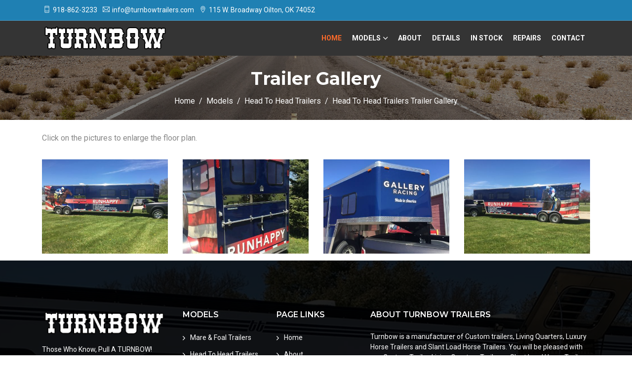

--- FILE ---
content_type: text/html
request_url: https://www.turnbowtrailers.com/custom-luxury-horse-trailers/head-to-head/gallery/run-happy
body_size: 29798
content:

<!DOCTYPE html>
<html lang="en">
<head>
<title>Turnbow Custom Head To Head Horse Trailers Oklahoma</title>
<meta name="description" content="918-862-3233 - Turnbow offers top-quality custom horse trailers in Oklahoma, ensuring safe and stylish transport for your equine companions." />

<meta charset="utf-8">
<meta http-equiv="X-UA-Compatible" content="IE=edge">
<meta name="viewport" content="width=device-width, initial-scale=1">
<link rel="shortcut icon" type="image/x-icon" href="/favicon.ico">
<link rel="stylesheet" href="/assets/css/animate.css">	
<link rel="stylesheet" href="/assets/bootstrap/css/bootstrap.min.css">
<link href="https://fonts.googleapis.com/css?family=Montserrat:100,100i,200,200i,300,300i,400,400i,500,500i,600,600i,700,700i,800,800i,900,900i" rel="stylesheet">
<link href="https://fonts.googleapis.com/css?family=Roboto:100,100i,300,300i,400,400i,500,500i,700,700i,900,900i" rel="stylesheet">
<link href="/assets/css/ico-moon.css" rel="stylesheet">
<link rel="stylesheet" href="/assets/css/ionicons.min.css">
<link rel="stylesheet" href="/assets/css/themify-icons.css">
<link rel="stylesheet" href="/assets/owlcarousel/css/owl.carousel.min.css">
<link rel="stylesheet" href="/assets/owlcarousel/css/owl.theme.css">
<link rel="stylesheet" href="/assets/owlcarousel/css/owl.theme.default.min.css">
<link rel="stylesheet" href="/assets/css/magnific-popup.css">
<link rel="stylesheet" href="/assets/css/style.css">
<link rel="stylesheet" href="/assets/css/responsive.css">
<link rel="canonical" href="https://www.turnbowtrailers.com/custom-luxury-horse-trailers/includes/ResolveURL.asp?mid=head-to-head&tiid=run-happy" />          
<!-- JSON-LD markup generated by Google Structured Data Markup Helper. -->
<script type="application/ld+json">
{
  "@context" : "http://schema.org",
  "@type" : "LocalBusiness",
  "name" : "Turnbow Custom Horse Trailer",
  "image" : "https://www.turnbowtrailers.com/images/logo.png",
  "telephone" : "918-862-3233",
  "address" : {
    "@type" : "PostalAddress",
    "streetAddress" : "P.O. Box 300, 115 W. Broadway",
    "addressLocality" : "Oilton",
    "addressRegion" : "OK",
    "addressCountry" : "USA",
    "postalCode" : "74052"
  },
      
  "hasOfferCatalog": {
    "@type": "OfferCatalog",
    "name": "Custom Horse Trailers",
    "itemListElement": [
      {
        "@type": "Offer",
        "itemOffered": {
          "@type": "Product",
          "name": "Mare & Foal Trailers",
          "description": "This versatile trailer features two box stalls in a 16’ area",
          "url": "https://www.turnbowtrailers.com/custom-luxury-horse-trailers/mare-foal"
        }
      },
      {
        "@type": "Offer",
        "itemOffered": {
          "@type": "Product",
          "name": "Head To Head Trailers",
          "description": "Turnbow's Cross Country Van is the most versatile trailer available.",
          "url": "https://www.turnbowtrailers.com/custom-luxury-horse-trailers/head-to-head"
        }
      },
      {
        "@type": "Offer",
        "itemOffered": {
          "@type": "Product",
          "name": "Head To Head Professional Transporter",
          "description": "Turnbow's Head To Head Cross Country Vans are designed for the Long Haul.",
          "url": "https://www.turnbowtrailers.com/custom-luxury-horse-trailers/professional-transporters"
        }
      },
      {
        "@type": "Offer",
        "itemOffered": {
          "@type": "Product",
          "name": "Slant Load",
          "description": "Our slant load custom trailers are available in a myriad of sizes, styles and layouts.",
          "url": "https://www.turnbowtrailers.com/custom-luxury-horse-trailers/slant-load"
        }
      },
      {
        "@type": "Offer",
        "itemOffered": {
          "@type": "Product",
          "name": "Reverse Slant Load",
          "description": "This wonderful trailer is designed for those of you who want to haul slant load, but have larger horses.",
          "url": "https://www.turnbowtrailers.com/custom-luxury-horse-trailers/grand-prix"
        }
      },
      {
        "@type": "Offer",
        "itemOffered": {
          "@type": "Product",
          "name": "Reverse Slant Load Bumper Pull",
          "description": "Our reverse slant load bumper pull models are for the discerning horse owner",
          "url": "https://www.turnbowtrailers.com/custom-luxury-horse-trailers/reverse-slant-load-bumper-pull"
        }
      },
      {
        "@type": "Offer",
        "itemOffered": {
          "@type": "Product",
          "name": "2 Horse Straight Load",
          "description": "Especially designed to meet the needs of Thoroughbred owners.",
          "url": "https://www.turnbowtrailers.com/custom-luxury-horse-trailers/thoroughbred"
        }
      },
      {
        "@type": "Offer",
        "itemOffered": {
          "@type": "Product",
          "name": "Custom Trailers",
          "description": "Turnbow in Oklahoma is family owned and has the experience to build almost any kind of custom trailer.",
          "url": "https://www.turnbowtrailers.com/custom-luxury-horse-trailers/custom-horse-trailers"
        }
      },
      {
        "@type": "Offer",
        "itemOffered": {
          "@type": "Product",
          "name": "Living Quarters Trailers",
          "description": "custom Luxury Horse Trailers Oklahoma offering unequalled luxury and deluxe living accommodations.",
          "url": "https://www.turnbowtrailers.com/custom-luxury-horse-trailers/living-quarters"
        }
      },
      {
        "@type": "Offer",
        "itemOffered": {
          "@type": "Product",
          "name": "Slat Sided Trailers",
          "description": "Slat side trailers Oklahoma offer the highest ventilation for the hottest climates.",
          "url": "https://www.turnbowtrailers.com/custom-luxury-horse-trailers/slat-sided-trailers"
        }
      },
      {
        "@type": "Offer",
        "itemOffered": {
          "@type": "Product",
          "name": "Turnbow Equine Rescue System",
          "description": "Turnbow Equine Rescue System",
          "url": "https://www.turnbowtrailers.com/custom-luxury-horse-trailers/turnbow-horse-rescue-ambulance-"
        
        }
      }
    ]
  },
  "areaServed": [
    {
      "@type": "Place",
      "name": "Oilton, OK"
    }
  ],
  "url" : "https://www.sonrise-construction.com"
}
</script>

</head>

<body>
<!-- Global site tag (gtag.js) - Google Analytics -->
<script async src="https://www.googletagmanager.com/gtag/js?id=UA-71233318-1"></script>
<script>
  window.dataLayer = window.dataLayer || [];
  function gtag(){dataLayer.push(arguments);}
  gtag('js', new Date());

  gtag('config', 'UA-71233318-1');
</script>

<div class="preloader">
	<div class="loader_grid">
		<div class="loader_box loader_box1"></div>
		<div class="loader_box loader_box2"></div>
		<div class="loader_box loader_box3"></div>
		<div class="loader_box loader_box4"></div>
		<div class="loader_box loader_box5"></div>
		<div class="loader_box loader_box6"></div>
		<div class="loader_box loader_box7"></div>
		<div class="loader_box loader_box8"></div>
		<div class="loader_box loader_box9"></div>
	</div>
</div>


<header class="header_wrap bg-dark light_skin hover_menu_style3">
  <div class="top-header dark_skin d-none d-md-block">
        <div class="container">
            <div class="row align-items-center">
                <div class="col-md-8">
                    <ul class="contact_detail list_none text-center text-md-left">
                        <li><a style="color:white" href="tel:19188623233"><i class="ti-mobile"></i>918-862-3233</a></li>
                        <li><i class="ti-email"></i>info@turnbowtrailers.com</li>
                        <li><i class="ti-location-pin"></i>115 W. Broadway Oilton, OK 74052</li>
                    </ul>
                </div>
                <div class="col-md-4">
					<!--
                    <ul class="list_none social_icons text-center border_social rounded_social social_white  text-md-right mt-2 mt-md-0">
                        <li><a href="#"><i class="ion-social-facebook"></i></a></li>
                        <li><a href="#"><i class="ion-social-twitter"></i></a></li>
                        <li><a href="#"><i class="ion-social-googleplus"></i></a></li>
                        <li><a href="#"><i class="ion-social-youtube-outline"></i></a></li>
                        <li><a href="#"><i class="ion-social-instagram-outline"></i></a></li>
                    </ul>
					-->
                </div>
            </div>
        </div>
    </div>
  <div class="container">
    <nav class="navbar navbar-expand-lg"> 
    	<a class="navbar-brand page-scroll" href="/">
        	<img class="logo_light" src="/images/logo.png" alt="logo" />
            <img class="logo_dark" src="/images/logo.png" alt="logo" />
            <img class="logo_default" src="/images/logo.png" alt="logo" />
        </a>
        <button class="navbar-toggler" type="button" data-toggle="collapse" data-target="#navbarSupportedContent" aria-controls="navbarSupportedContent" aria-expanded="false" aria-label="Toggle navigation"> <span class="ion-android-menu"></span> </button>
      	<div class="collapse navbar-collapse justify-content-end" id="navbarSupportedContent">
            <ul class="navbar-nav">
                <li>
                    <a class="nav-link active" href="/">Home</a>
                </li>
                <li class="dropdown dropdown-mega-menu">
                    <a class="dropdown-toggle nav-link" href="#" data-toggle="dropdown">Models</a>
                        <div class="dropdown-menu">
                            <ul class="mega-menu d-lg-flex">
                            
                            	
				                    <li class="mega-menu-col col-lg-3">
                                		<ul>
				                	
					                	<li class="dropdown-header">
											<a href="/custom-luxury-horse-trailers/mare-foal">Mare & Foal Trailers</a>
										</li>
					                	<li>
											<a class="dropdown-item nav-link nav_item" href="/custom-luxury-horse-trailers/mare-foal">Information</a>
										</li>
                                        <li>
											<a class="dropdown-item nav-link nav_item" href="/custom-luxury-horse-trailers/mare-foal/gallery">Gallery</a>
										</li>
					                	
					                	<li class="dropdown-header">
											<a href="/custom-luxury-horse-trailers/head-to-head">Head To Head Trailers</a>
										</li>
					                	<li>
											<a class="dropdown-item nav-link nav_item" href="/custom-luxury-horse-trailers/head-to-head">Information</a>
										</li>
                                        <li>
											<a class="dropdown-item nav-link nav_item" href="/custom-luxury-horse-trailers/head-to-head/gallery">Gallery</a>
										</li>
					                	
					                	<li class="dropdown-header">
											<a href="/custom-luxury-horse-trailers/professional-transporters"> Head To Head Professional Transporter</a>
										</li>
					                	<li>
											<a class="dropdown-item nav-link nav_item" href="/custom-luxury-horse-trailers/professional-transporters">Information</a>
										</li>
                                        <li>
											<a class="dropdown-item nav-link nav_item" href="/custom-luxury-horse-trailers/professional-transporters/gallery">Gallery</a>
										</li>
					                	
						                	</ul>
						                </li>
						                <li class="mega-menu-col col-lg-3">
                                		<ul>
					                	
					                	<li class="dropdown-header">
											<a href="/custom-luxury-horse-trailers/slant-load"> Slant Load</a>
										</li>
					                	<li>
											<a class="dropdown-item nav-link nav_item" href="/custom-luxury-horse-trailers/slant-load">Information</a>
										</li>
                                        <li>
											<a class="dropdown-item nav-link nav_item" href="/custom-luxury-horse-trailers/slant-load/gallery">Gallery</a>
										</li>
					                	
					                	<li class="dropdown-header">
											<a href="/custom-luxury-horse-trailers/grand-prix">Reverse Slant Load</a>
										</li>
					                	<li>
											<a class="dropdown-item nav-link nav_item" href="/custom-luxury-horse-trailers/grand-prix">Information</a>
										</li>
                                        <li>
											<a class="dropdown-item nav-link nav_item" href="/custom-luxury-horse-trailers/grand-prix/gallery">Gallery</a>
										</li>
					                	
					                	<li class="dropdown-header">
											<a href="/custom-luxury-horse-trailers/reverse-slant-load-bumper-pull">Reverse Slant Load Bumper Pull</a>
										</li>
					                	<li>
											<a class="dropdown-item nav-link nav_item" href="/custom-luxury-horse-trailers/reverse-slant-load-bumper-pull">Information</a>
										</li>
                                        <li>
											<a class="dropdown-item nav-link nav_item" href="/custom-luxury-horse-trailers/reverse-slant-load-bumper-pull/gallery">Gallery</a>
										</li>
					                	
						                	</ul>
						                </li>
						                <li class="mega-menu-col col-lg-3">
                                		<ul>
					                	
					                	<li class="dropdown-header">
											<a href="/custom-luxury-horse-trailers/thoroughbred">2 Horse Straight Load</a>
										</li>
					                	<li>
											<a class="dropdown-item nav-link nav_item" href="/custom-luxury-horse-trailers/thoroughbred">Information</a>
										</li>
                                        <li>
											<a class="dropdown-item nav-link nav_item" href="/custom-luxury-horse-trailers/thoroughbred/gallery">Gallery</a>
										</li>
					                	
					                	<li class="dropdown-header">
											<a href="/custom-luxury-horse-trailers/custom-horse-trailers">Custom Trailers</a>
										</li>
					                	<li>
											<a class="dropdown-item nav-link nav_item" href="/custom-luxury-horse-trailers/custom-horse-trailers">Information</a>
										</li>
                                        <li>
											<a class="dropdown-item nav-link nav_item" href="/custom-luxury-horse-trailers/custom-horse-trailers/gallery">Gallery</a>
										</li>
					                	
					                	<li class="dropdown-header">
											<a href="/custom-luxury-horse-trailers/living-quarters">Living Quarters Trailers</a>
										</li>
					                	<li>
											<a class="dropdown-item nav-link nav_item" href="/custom-luxury-horse-trailers/living-quarters">Information</a>
										</li>
                                        <li>
											<a class="dropdown-item nav-link nav_item" href="/custom-luxury-horse-trailers/living-quarters/gallery">Gallery</a>
										</li>
					                	
						                	</ul>
						                </li>
						                <li class="mega-menu-col col-lg-3">
                                		<ul>
					                	
					                	<li class="dropdown-header">
											<a href="/custom-luxury-horse-trailers/slat-sided-trailers">Slat Sided Trailers</a>
										</li>
					                	<li>
											<a class="dropdown-item nav-link nav_item" href="/custom-luxury-horse-trailers/slat-sided-trailers">Information</a>
										</li>
                                        <li>
											<a class="dropdown-item nav-link nav_item" href="/custom-luxury-horse-trailers/slat-sided-trailers/gallery">Gallery</a>
										</li>
					                	
					                	<li class="dropdown-header">
											<a href="/custom-luxury-horse-trailers/turnbow-horse-rescue-ambulance-">Turnbow Equine Rescue System</a>
										</li>
					                	<li>
											<a class="dropdown-item nav-link nav_item" href="/custom-luxury-horse-trailers/turnbow-horse-rescue-ambulance-">Information</a>
										</li>
                                        <li>
											<a class="dropdown-item nav-link nav_item" href="/custom-luxury-horse-trailers/turnbow-horse-rescue-ambulance-/gallery">Gallery</a>
										</li>
					                	
					                </ul>
					                </li>
					            
                            
                            	 
                                        
                                
                            </ul>
                        </div>
                </li>
                <li>
                    <a class="nav-link" href="/about-turnbow.asp">About</a>
                </li>
                <li>
                    <a class="nav-link" href="/detail.asp">Details</a>
                </li>
                <li>
                    <a class="nav-link" href="/in-stock-luxury-horse-trailers">In Stock</a>
                </li>
                <li>
                    <a class="nav-link" href="/horse_trailer_repairs_horse_trailer_repair.asp">Repairs</a>
                </li>
                <li>
                    <a class="nav-link" href="/contactus.asp">Contact</a>
                </li>
            </ul>
        </div>
    </nav>
  </div>
</header>

	
<section class="background_bg overlay_bg2 page-title-light" data-img-src="/images/Pageheader.jpg">
	<div class="container">
    	<div class="row">
        	<div class="col-md-12 text-center">
            	<div class="page-title">
            		<h1>Trailer Gallery</h1>
                </div>
                <nav aria-label="breadcrumb">
                  <ol class="breadcrumb justify-content-center">
                    <li class="breadcrumb-item"><a href="/">Home</a></li>
                    <li class="breadcrumb-item"><a href="/custom-luxury-horse-trailers">Models</a></li>
                    <li class="breadcrumb-item"><a href="/custom-luxury-horse-trailers/head-to-head">Head To Head Trailers</a></li>
                    <li class="breadcrumb-item active" aria-current="page">Head To Head Trailers Trailer Gallery</li>
                  </ol>
                </nav>
            </div>
        </div>
    </div>
</section>


	<section>
	    <div class="container">
	        <div class="row">
	            <div class="col-md-12">
	            	<p>Click on the pictures to enlarge the floor plan.</p>
	            	<div class="image_gallery">  
	            	<div class="row">                  
                    
	                            <div class="col-md-3"><a href="/asccustompages/uploadedfiles/ModelLargeImages/IMG4258-JiRRQ-Omuuv-FdqNS.JPG"><img src="/asccustompages/uploadedfiles/ModelImages/IMG4258-uVXfE-fRhpH-UQIRK.JPG" alt="" style="margin-top:15px;"></a></div>
	                        
	                            <div class="col-md-3"><a href="/asccustompages/uploadedfiles/ModelLargeImages/IMG4259-EVoUY-UTkYI-gOrvh.JPG"><img src="/asccustompages/uploadedfiles/ModelImages/IMG4259-rWMIJ-duQxV-wpXcr.JPG" alt="" style="margin-top:15px;"></a></div>
	                        
	                            <div class="col-md-3"><a href="/asccustompages/uploadedfiles/ModelLargeImages/IMG4260-mNhnW-hIowO-XmYFb.JPG"><img src="/asccustompages/uploadedfiles/ModelImages/IMG4260-cmmpl-eHURR-xQRft.JPG" alt="" style="margin-top:15px;"></a></div>
	                        
	                            <div class="col-md-3"><a href="/asccustompages/uploadedfiles/ModelLargeImages/IMG4261-MGmiY-FqEuE-pGQrU.JPG"><img src="/asccustompages/uploadedfiles/ModelImages/IMG4261-iQxQY-flIbk-PuONk.JPG" alt="" style="margin-top:15px;"></a></div>
	                        
	                </div>
	                </div>
	            </div>
	        </div>
	    </div>
	</section>	

	<script type="text/javascript">
      $(document).ready(function() {
        $('.popup-gallery').magnificPopup({
          delegate: 'a',
          type: 'image',
          tLoading: 'Loading image #%curr%...',
          mainClass: 'mfp-img-mobile',
          gallery: {
            enabled: true,
            navigateByImgClick: true,
            preload: [0,1] // Will preload 0 - before current, and 1 after the current image
          },
          image: {
            tError: '<a href="%url%">The image #%curr%</a> could not be loaded.',
            titleSrc: function(item) {
              return item.el.attr('title') + '<small>by Marsel Van Oosten</small>';
            }
          }
        });
      });
    </script>


<footer class="overlay_bg3 background_bg" data-img-src="/images/FooterBG.jpg">
	<div class="top_footer text_white">
        <div class="container">
            <div class="row">
                <div class="col-lg-3 col-md-6 mb-4 mb-lg-0">
                	<div class="footer_logo">
                    	<a href="/"><img alt="logo" src="/images/logo.png"></a>
                    </div>
                    <p>Those Who Know, Pull A TURNBOW!</p>
                    <ul class="contact_info contact_info_light list_none">
                        <li>
                            <span class="ti-location-pin"></span>
                            <address>115 W. Broadway Oilton, OK 74052</address>
                        </li>
                        <li>
                            <span class="ti-email"></span>
                            <a href="mailto:info@turnbowtrailers.com">info@turnbowtrailers.com</a>
                        </li>
                        <li>
                            <span class="ti-mobile"></span>
                            <p><a href="tel:19188623233">918-862-3233</a></p>
                        </li>
                    </ul>
                    <!--
                    <h6 class="widget_title">Follow Us</h6>
                    <ul class="list_none footer_social">
                    	<li><a href="#"><i class="ion-social-facebook"></i></a></li>
                        <li><a href="#"><i class="ion-social-twitter"></i></a></li>
                        <li><a href="#"><i class="ion-social-googleplus"></i></a></li>
                        <li><a href="#"><i class="ion-social-youtube-outline"></i></a></li>
                        <li><a href="#"><i class="ion-social-instagram-outline"></i></a></li>
                    </ul>
                    -->
                </div>
                <div class="col-lg-2 col-md-6 mb-4 mb-lg-0">
                	<h3 class="widget_title">Models</h3>
                    <ul class="list_none widget_links">
                    	
			                    <li><a href="/custom-luxury-horse-trailers/mare-foal">Mare & Foal Trailers</a></li>
			                
			                    <li><a href="/custom-luxury-horse-trailers/head-to-head">Head To Head Trailers</a></li>
			                
			                    <li><a href="/custom-luxury-horse-trailers/professional-transporters"> Head To Head Professional Transporter</a></li>
			                
			                    <li><a href="/custom-luxury-horse-trailers/slant-load"> Slant Load</a></li>
			                
			                    <li><a href="/custom-luxury-horse-trailers/grand-prix">Reverse Slant Load</a></li>
			                
			                    <li><a href="/custom-luxury-horse-trailers/reverse-slant-load-bumper-pull">Reverse Slant Load Bumper Pull</a></li>
			                
			                    <li><a href="/custom-luxury-horse-trailers/thoroughbred">2 Horse Straight Load</a></li>
			                
			                    <li><a href="/custom-luxury-horse-trailers/custom-horse-trailers">Custom Trailers</a></li>
			                
			                    <li><a href="/custom-luxury-horse-trailers/living-quarters">Living Quarters Trailers</a></li>
			                
			                    <li><a href="/custom-luxury-horse-trailers/slat-sided-trailers">Slat Sided Trailers</a></li>
			                
			                    <li><a href="/custom-luxury-horse-trailers/turnbow-horse-rescue-ambulance-">Turnbow Equine Rescue System</a></li>
			                
                    	<!--
                    	<li><a href="/custom-luxury-horse-trailers/slant-load">Slant Load</a></li>
                        <li><a href="/custom-luxury-horse-trailers/grand-prix">Grand Prix</a></li>
                        <li><a href="/custom-luxury-horse-trailers/living-quarters">Living Quarters</a></li>
                        <li><a href="/custom-luxury-horse-trailers/head-to-head">Head To Head</a></li>
                        <li><a href="/custom-luxury-horse-trailers/thoroughbred">Thoroughbred</a></li>
                        <li><a href="/custom-luxury-horse-trailers/mare-foal">Mare &amp; Foal</a></li>
                        <li><a href="/custom-luxury-horse-trailers/custom-horse-trailers">Custom Horse Trailers</a></li>
                        <li><a href="/luxury-horse-trailers.asp">Luxury Horse Trailers</a></li>
                        -->
                    </ul>
                </div>
                <div class="col-lg-2 col-md-6 mb-4 mb-lg-0">
                	<h6 class="widget_title">Page Links</h6>
                    <ul class="list_none widget_links">
                    	<li><a href="/">Home</a></li>
                        <li><a href="/about-turnbow.asp">About</a></li>
                        <li><a href="/detail.asp">Details</a></li>
                        <li><a href="/in-stock-luxury-horse-trailers">In Stock</a></li>
                        <li><a href="/horse_trailer_repairs_horse_trailer_repair.asp">Repairs</a></li>
                        <li><a href="/contactus.asp">Contact</a></li>
                    </ul>
                </div>
                <div class="col-lg-5 col-md-6">
                    <h6 class="widget_title">About Turnbow Trailers</h6>
                    <p>Turnbow is a manufacturer of <a href="/custom_trailers_custom_trailer.asp">Custom trailers</a>, <a href="/living_quarters_trailers_living_quarters_trailer.asp">Living Quarters</a>, Luxury Horse Trailers and <a href="/slant_load_horse_trailers_slant_load_horse_trailer.asp">Slant Load Horse Trailers</a>. You will be pleased with any Custom Trailer, Living Quarters Trailer, or <a href="/slant_load_trailers_slant_load_trailer.asp">Slant Load Horse Trailer</a> from Turnbow.</p>
					<p>Turnbow also manufactures <a href="/head_to_head_trailers_head_to_head_trailer.asp">Head To Head</a>, Slant Load, and <a href="/thoroughbred_trailers_thoroughbred_trailer.asp">Thoroughbred Trailers</a>, as well as Aluminum, <a href="/side_by_side_horse_trailers_side_by_side_horse_trailer.asp">Side By Side</a>, <a href="/versatile_horse_trailers_versatile_horse_trailer.asp">Versatile</a>, <a href="/custom_horse_trailers_custom_horse_trailer.asp">Custom Horse Trailers</a>, Mare and Foal Trailers, and <a href="/luxury-horse-trailers.asp">Luxury Horse Trailers</a>. Also offering <a href="/horse_trailer_maintenance.asp">Horse Trailer Maintenance</a>, <a href="/horse_trailer_parts_and_services.asp">Horse Trailer Parts And Services</a>, Horse Trailer Repairs, as well as repairs for Hail Damaged Aluminum Trailers.</p>
					<p>Turnbow, Horse Trailer Manufacturers, is pleased to be your Horse Trailer Dealer and provider of Safe, Custom Horse Trailers. We offer custom medical trailers and equine ambulances.</p>
                </div>
            </div>
        </div>
    </div>
    <div class="bottom_footer text_white border_top_tran">
    	<div class="container">
        	<div class="row align-items-center">
            	<div class="col-md-6">
                	<p class="copyright m-md-0 text-center text-md-left">&copy; 2026 Turnbow Trailers.</p>
                </div>
                <div class="col-md-6">
                	<ul class="list_none footer_link text-center text-md-right">
                    	<li><a href="/sitemap.asp">Sitemap</a></li>
                        <li><a href="/links.asp">Links</a></li>
                        <li><a href="https://ambitiousdesign.com" target="_blank">Tulsa Web Design</a></li>
                        <li><a href="https://ambitiousdesign.com/tulsa-web-services/search-engine-internet-marketing-seo/" target="_blank">Tulsa SEO</a></li>
                    </ul>
                </div>
            </div>
        </div>
    </div>
</footer>
<a href="#" class="scrollup" style="display: none;"><i class="ion-ios-arrow-up"></i></a> 
<script src="/assets/js/jquery-1.12.4.min.js"></script> 
<script src="/assets/js/jquery-ui.js"></script>
<script src="/assets/js/popper.min.js"></script>
<script src="/assets/bootstrap/js/bootstrap.min.js"></script> 
<script src="/assets/owlcarousel/js/owl.carousel.min.js"></script> 
<script src="/assets/js/magnific-popup.min.js"></script> 
<script src="/assets/js/waypoints.min.js"></script> 
<script src="/assets/js/parallax.js"></script> 
<script src="/assets/js/jquery.countdown.min.js"></script> 
<script src="/assets/js/jquery.fitvids.js"></script>
<script src="/assets/js/jquery.counterup.min.js"></script>
<script src="/assets/js/isotope.min.js"></script>
<script src='/assets/js/jquery.elevatezoom.js'></script> 
<script src="/assets/js/scripts.js"></script>

</body>
</html>

--- FILE ---
content_type: text/css
request_url: https://www.turnbowtrailers.com/assets/css/style.css
body_size: 104614
content:
	/*=========================================================
Author       : Bestwebcreator.
Template Name: Anger - Creative Business & Portfolio Multi-purpose HTML5 Template
Version      : 1.0
==============================================================*/

/*=============================================================
    CSS INDEX
    =============================
    01. GENERAL STYLE (body, link color, section-title, overlay, section-padding etc)
    02. HEADER DESIGN
	03. BANNER SECTION
	04. ABOUT SECTION
	05. ICON BOX CSS
	06. COUNTER SECTION
	07. PORTFOLIO SECTION
	08. TESTIMONIAL SECTION
	09. BLOG SECTION
	10. CLIENT LOGO SECTION
	11. FOOTER SECTION
	12. VIDEO SECTION
	13. PROGRESS BAR SECTION
	14. TEAM SECTION
	15. ACCORDION DESIGN
	16. CALL TO ACTION SECTION
	17. CONTACT SECTION
	18. BREADCRUMB SECTION
	19. PRICING TABLE SECTION
	20. ERROR 404 SECTION
	21. COMMING SOON SECTION
	22. PAGINATION DESIGN
	23. SIDEBAR DESIGN
	24. PORTFOLIO DETAIL PAGE
	25. GALLERY DESIGN
	26. SHOP DESIGN
	27. PAGE TITLE DESIGN
	28. LOGIN REGISTER PAGE DESIGN
	29. ELEMENT DESIGN
*=============================================================*/

/*===================================*
  01. GENERAL STYLE
*===================================*/

body {
	background: #ffffff none repeat scroll 0 0;
    color: #888888;
    font-family: 'Roboto', sans-serif;
    font-size: 16px;
	-webkit-text-size-adjust: 100%;
    -webkit-font-smoothing: antialiased;
	-moz-osx-font-smoothing:grayscale;
}
.dropdown-header {
    white-space: inherit;
}
h1,h2,h3,h4,h5,h6 {
	color: #292b2c;
	font-family: "Montserrat", sans-serif;
}
p {
	color:#888888;
}
a {
	color: #292b2c;
	text-decoration: none;
	-webkit-transition: all 0.5s ease;
	transition: all .5s ease;
}
a:hover {
	color: #0E93D8;
	text-decoration: none;
	transition: all .5s ease;
}
a:focus {
	outline: none;
	text-decoration: none;
}
.btn-link {color: #0e93d8;}
img {
	max-width: 100%;
}
ul,li,ol {
	margin: 0;
	padding: 0;
}
fieldset {
	border: 0 none;
	margin: 0 auto;
	padding: 0;
}
input:focus,
textarea:focus {
	outline: none;
	box-shadow:  none !important;
}
section {
	padding: 25px 0 14px;
	position:relative;
}
.no-padding { 
	padding: 0
}
section.small_pt {
	padding-top: 50px;
}
section.small_pb {
	padding-bottom: 50px;
}
.small_padding {
    padding: 30px;
}
.medium_padding {
    padding: 50px;
}
.large_padding {
    padding: 100px;
}
.small_divider {
	height: 30px;
}
.medium_divider {
	height: 50px;
}
.large_divider {
	height: 100px;
}
.padding_eight_all {
	padding: 8%;
}
.list_none li {
	list-style:none;
}
.order_list,
.disc_list {
	padding-left: 15px;
}
.btn:focus,.btn:hover,.btn.active {
	box-shadow: none;
	outline: medium none;
}
button:focus {
	outline:none;
}
.btn {
	border-width: 2px;
	text-transform: capitalize;
}
.btn.active:focus, .btn:active:focus {
	box-shadow: none !important;
}
.btn-default {
	background-color: #0e93d8;
	border: 2px solid #0e93d8;
	color: #ffffff !important;
	padding: 10px 30px;
}
.btn-default:hover {
	background-color: #1083c8;
	border-color: #1083c8;
	color: #fff;
}
.btn-black {
	border: 2px solid #333;
	background-color: #333;
	color: #ffffff;
	padding: 10px 30px;
}
.btn-black:hover {
	background-color: #ffffff;
	color: #333;
}
.btn-outline-white {
	border: 2px solid #ffffff;
	color: #ffffff;
	padding: 10px 30px;
}
.btn-outline-white:hover {
	background-color: #fff;
	color: #1083c8;
}
.btn-outline-black {
	background-color: transparent;
	border: 2px solid #333;
	color: #333;
	padding: 10px 30px;
}
.btn-outline-black:hover {
	background-color: #333;
	color: #fff;
}
.btn-outline-default {
	background-color: transparent;
	border: 2px solid #0e93d8;
	color: #0e93d8;
	padding: 10px 30px;
}
.btn-outline-default:hover {
	background-color: #0e93d8;
	color: #fff;
}
.btn-radius,
.pr-radius {
	border-radius: 40px;
}
.btn + .btn {
	margin-left: 10px;
}
.btn i {
	margin-left: 5px;
	font-size: 26px;
	vertical-align: middle;
	line-height: 1;
}
.btn span {
    font-size: 14px;
}
.btn-group-sm > .btn, .btn-sm {
    padding: 7px 15px;
}
.btn-group-lg > .btn, .btn-lg {
    padding: 15px 40px;
}
.btn-xs {
    padding: 4px 15px;
    font-size: 12px;
}
.btn-md {
    padding: 10px 30px;
    font-size: 16px;
}
.btn.btn-xs i {
    font-size: 12px;
}
.btn.btn-sm i {
    font-size: 16px;
}
.btn.btn-lg i {
    font-size: 24px;
}
.btn-aylen,
.btn-aylen2 {
	position: relative;
	overflow: hidden;
	transition: all 0.3s ease-in-out;
	z-index: 1;
}
.btn-aylen::before {
    content: "";
    position: absolute;
    left: 0;
    top: 0;
    bottom: 0;
    right: 0;
    background-color: #fff;
    -moz-transform: scale(0);
	-webkit-transform: scale(0);
	transform: scale(0);
	transition: all 0.3s ease-in-out;
}
.btn-aylen:hover:before {
    -moz-transform: scale(1);
	-webkit-transform: scale(1);
	transform: scale(1);
	z-index: -1;
}
.btn-default.btn-aylen:hover {
	color: #0e93d8 !important;
	z-index: 0;
}
.btn-aylen2::before {
    content: "";
    position: absolute;
    left: 0;
    top: 0;
    bottom: 0;
    right: 0;
    background-color: #fff;
    -moz-transform: scale(1);
	-webkit-transform: scale(1);
	transform: scale(1);
	transition: all 0.3s ease-in-out;
	z-index: -1;
}
.btn-aylen2:hover:before {
    -moz-transform: scale(0);
	-webkit-transform: scale(10);
	transform: scale(0);
}
.btn-horiz,.btn-horiz2 {
    position: relative;
    transition: all 0.5s ease-in-out;
    z-index: 1;
}
.btn-horiz::before {
	border-radius: 4px;
    content: "";
    position: absolute;
    left: 50%;
    top: -2px;
    bottom: -2px;
    background-color: rgba(0,0,0,0.1);
    right: 50%;
	visibility: hidden;
    transition: all 0.3s ease-in-out;
    z-index: -1;
}
.btn-horiz:hover::before {
    left: -2px;
    right: -2px;
	visibility: visible;
}
.btn-horiz2::before {
	border-radius: 3px;
    content: "";
    position: absolute;
    left: 0px;
    top: 0px;
    bottom: 0px;
    background-color: #fff;
    right: 0px;
    transition: all 0.3s ease-in-out;
    z-index: -1;
}
.btn-horiz2:hover::before {
    left: 50%;
    right: 50%;
}
.btn-radius.btn-horiz::before, .btn-radius.btn-horiz2::before {
    border-radius: 40px;
}
.btn-3d {
    position: relative;
	border: 0;
}
.btn-3d::before {
    border-bottom: 3px solid rgba(0,0,0,0.2);
    content: "";
    bottom: 0px;
    left: 0px;
    right: 0px;
    top: 0;
    position: absolute;
    border-radius: 5px;
}
.btn-3d.rounded-0::before {
    border-radius: 0;
}
.radius_none {
	border-radius: 0;
}
.heading_s1 h1,.heading_s1 h2,.heading_s1 h3,.heading_s1 h4,.heading_s1 h5,.heading_s1 h6,
.heading_s2 h1,.heading_s2 h2,.heading_s2 h3,.heading_s2 h4,.heading_s2 h5,.heading_s2 h6,
.heading_s3 h1,.heading_s3 h2,.heading_s3 h3,.heading_s3 h4,.heading_s3 h5,.heading_s3 h6,
.heading_s4 h1,.heading_s4 h2,.heading_s4 h3,.heading_s4 h4,.heading_s4 h5,.heading_s4 h6 {
	font-weight: 700;
	margin: 0;
	text-transform: capitalize;
}
.heading_s1,
.heading_s2 {
	margin-bottom: 30px;
	padding-bottom: 10px;
	position: relative;
}
.heading_s1::before {
	background-color: #0e93d8;
	bottom: 0;
	content: "";
	height: 3px;
	left: 0;
	position: absolute;
	width: 80px;
}
.heading_s1.text-center::before {
    margin: 0 auto;
    right: 0;
}
.heading_s1.text-right::before {
    left: auto;
    right: 0;
}
.heading_s2::before {
	background-color: #0e93d8;
	bottom: 0;
	border-radius: 30px;
	content: "";
	height: 4px;
	left: 0;
	position: absolute;
	width: 60px;
}
.heading_s2::after {
    background-color: #0e93d8;
    bottom: 0;
    border-radius: 30px;
    content: "";
    height: 4px;
    left: 65px;
    position: absolute;
    width: 4px;
}
.heading_s2.text-center::before {
    margin: 0 auto;
    right: 10px;
}
.heading_s2.text-right::before {
    left: auto;
    right: 0;
}
.heading_s2.text-center::after {
    margin: 0 auto;
    right: 0;
}
.heading_s2.text-right::after {
    left: auto;
    right: 65px;
}
.heading_s3,
.heading_s4 {
	margin-bottom: 30px;
}
.heading_s4 .sub_title {
    font-size: 100px;
    color: #000;
    opacity: 0.09;
    text-transform: uppercase;
    font-weight: bold;
    line-height: 1;
    margin-bottom: -40px;
}
.heading_s4.heading_light .sub_title {
    color: #fff;
    opacity: 0.3;
}
.sub_title {
    color: #0e93d8;
    text-transform: capitalize;
    margin-bottom: 5px;
    display: block;
}
.heading_light > * {
	color: #fff;
}
.heading_s1.heading_light::before,
.heading_s2.heading_light::before,
.heading_s2.heading_light::after {
	background-color: #ffffff;
}
.heading_uppercase h1,
.heading_uppercase h2,
.heading_uppercase h3,
.heading_uppercase h4,
.heading_uppercase h5,
.heading_uppercase h6 {
	text-transform: uppercase;
}
.form-control,
.form-control:focus,
.custom-file-input:focus ~ .custom-file-label {
	color: #000;
	box-shadow: none;
}
.gray_bg {
	background-color: #f7f7f7;
}
.light_gray_bg {
	background-color: #f1f1f1;
}
.bg_blue {
	background-color: #0e93d8;
}
.dark_gray_bg {
	background-color: #5C5C5C;
}
.bg_black {
	background-color: #000;
}
.bg_black2 {
	background-color: #0c0e27;
}
.bg_red {
	background-color: #ee3d43;
}
.bg_light_blue {
	background-color: #68bac0;
}
.bg_light_green {
	background-color: #b6ca2b;
}
.border_dark {
	border-color: #333 !important;
}
.text_white * {
	color: #fff;
}
.text_dark * {
	color: #333 !important;
}
.text_default {
	color: #55bbeb !important;
}
.text_success {
	color: #42b574 !important;
}
.text_danger {
	color: #f54b0f !important;
}
.text_warning {
	color: #f5bf2f !important;
}
.highlight_txt {
	color: #333;
	font-style: italic;
	font-size: 18px;
	margin-bottom: 15px;
	display: block;
	font-weight: 500;
}
.angle_bottom {
	border-bottom: 100px solid #ffffff;
	border-left: 100vw solid rgba(0, 0, 0, 0);
	bottom: 0;
	display: block;
	height: 0;
	position: absolute;
	right: 0;
	width: 0;
	z-index: 9;
}
.angle_top {
	border-right: 100vw solid rgba(0, 0, 0, 0);
	border-top: 100px solid #ffffff;
	display: block;
	height: 0;
	position: absolute;
	right: 0;
	top: 0;
	width: 0;
	z-index: 1;
}

.overflow_hide {
	overflow: hidden;
}
.radius_box_10 {
	border-radius: 10px;
}
.scrollup {
	background-color: #4f4f4f;
	border-radius: 100%;
	bottom: 20px;
	color: #ffffff;
	font-size: 30px;
	height: 50px;
	line-height: 50px;
	position: fixed;
	right: 20px;
	text-align: center;
	width: 50px;
	z-index:99;
}
.scrollup:hover {
	background-color: #0e93d8;
	color:#fff;
}
.scrollup:focus {
	color:#fff;
}

.preloader {
	background-color: #ffffff;
	bottom: 0;
	height: 100%;
	left: 0;
	position: fixed;
	right: 0;
	top: 0;
	width: 100%;
	z-index: 9999;
}
.loader_grid {
	height: 60px;
	margin: 0 auto;
	position: relative;
	top: 50%;
	-moz-transform: translateY(-50%);
	-webkit-transform: translateY(-50%);
	transform: translateY(-50%);
	width: 60px;
}
.loader_grid .loader_box {
	width: 33%;
	height: 33%;
	background-color: #0E93D8;
	float: left;
	-webkit-animation: sk-cubeGridScaleDelay 1.3s infinite ease-in-out;
	animation: sk-cubeGridScaleDelay 1.3s infinite ease-in-out; 
}
.loader_grid .loader_box1 {
	-webkit-animation-delay: 0.2s;
	animation-delay: 0.2s;
}
.loader_grid .loader_box2 {
	-webkit-animation-delay: 0.3s;
	animation-delay: 0.3s; 
}
.loader_grid .loader_box3 {
	-webkit-animation-delay: 0.4s;
	animation-delay: 0.4s; 
}
.loader_grid .loader_box4 {
	-webkit-animation-delay: 0.1s;
	animation-delay: 0.1s; 
}
.loader_grid .loader_box5 {
	-webkit-animation-delay: 0.2s;
	animation-delay: 0.2s;
}
.loader_grid .loader_box6 {
	-webkit-animation-delay: 0.3s;
	animation-delay: 0.3s; 
}
.loader_grid .loader_box7 {
	-webkit-animation-delay: 0s;
	animation-delay: 0s; 
}
.loader_grid .loader_box8 {
	-webkit-animation-delay: 0.1s;
	animation-delay: 0.1s; 
}
.loader_grid .loader_box9 {
	-webkit-animation-delay: 0.2s;
	animation-delay: 0.2s; 
}

@-webkit-keyframes sk-cubeGridScaleDelay {
	0%, 70%, 100% {
	-webkit-transform: scale3D(1, 1, 1);
	transform: scale3D(1, 1, 1);
  } 35% {
	-webkit-transform: scale3D(0, 0, 1);
	transform: scale3D(0, 0, 1); 
  }
}

@keyframes sk-cubeGridScaleDelay {
	0%, 70%, 100% {
	-webkit-transform: scale3D(1, 1, 1);
	transform: scale3D(1, 1, 1);
  } 35% {
	-webkit-transform: scale3D(0, 0, 1);
	transform: scale3D(0, 0, 1);
  } 
}

.bg_size_auto {
    background-size: auto !important;
}
.bg_size_contain {
	background-size: contain !important;
}
.bg_norepeat {
    background-repeat: no-repeat !important;
}
.position_center_bottom {
    background-position: center bottom !important;
}
.position_right_bottom {
    background-position: right bottom !important;
}
.position_right_center {
    background-position: right center !important;
}
.fixed_bg {
    background-attachment: fixed !important;
}
/*===================================*
  01.END GENERAL STYLE
*===================================*/

/*===================================*
  02. HEADER DESIGN
*===================================*/
.logo_light, .logo_dark {
	display: none;
}
.light_skin .logo_default, .light_skin .logo_dark {
	display: none;
}
.light_skin .logo_light {
	display: block;
}
.dark_skin .logo_light, .dark_skin .logo_default {
	display: none;
}
.dark_skin .logo_dark {
	display: block;
}
.light_skin .navbar-nav a,
.light_skin .navbar-toggler {
	color: #ffffff;
}
.dark_skin .navbar-nav a,
.navbar-toggler {
	color: #000000;
}
.navbar {
	padding: 0;
}
.header_wrap {
	transition: all 0.5s ease 0s;
}
.navbar-expand-lg .navbar-nav li {
	position: relative;
	list-style: none;
}
.navbar-nav .dropdown-menu {
	background-color: #333333;
	border: 0 none;
	border-radius: 0;
	margin: 0;
	min-width: 12rem;
	padding: 0;
}
.dropdown-toggle::after, .dropdown-toggler::after {
	border: 0 none;
	content: "\f3d0";
	font-family: ionicons;
	height: auto;
	line-height: normal;
	margin-left: 5px;
	vertical-align: middle;
	width: auto;
}
.dd_main_arrow_none .navbar-expand-lg .navbar-nav > li > .nav-link.dropdown-toggle::after {
	content: normal;
}
.dropdown-toggler::after {
	-moz-transform: rotate(-90deg);
	-webkit-transform: rotate(-90deg);
    transform: rotate(-90deg);
}
.dropdown-menu .dropdown-toggler::after {
	position: absolute;
	right: 10px;
	top: 10px;
}
.navbar-expand-lg .navbar-nav > li > .nav-link {
	font-size: 14px;
	font-weight: 600;
	padding: 25px 10px;
	text-transform: uppercase;
}
.navbar-expand-lg .navbar-nav .dropdown-item {
	padding: 8px 25px 8px 10px;
	color: #bdbdbd;
	font-size: 14px;
	text-transform: capitalize;
}
.navbar-expand-lg .navbar-nav .dropdown-header {
    color: #fff;
    padding: 5px 10px;
    text-transform: uppercase;
    font-weight: bold;
}
.navbar-expand-lg .attr-nav li .nav-link {
	font-size: 20px;
	padding: 10px 10px;
}
.hover_menu_style2 .navbar-expand-lg .navbar-nav.attr-nav > li > .nav-link {
	margin: 0;
	padding: 22px 10px;
}
.dropdown-item:focus, .dropdown-item:hover,
.dropdown-item.active, .dropdown-item:active {
	background-color: transparent;
}
.navbar-expand-lg .navbar-nav.attr-nav .dropdown-menu li a.active,
.navbar-expand-lg .navbar-nav.attr-nav .dropdown-menu li a:hover {
	background-color: rgba(0,0,0,0);
}
.hover_menu_style1.light_skin .navbar-expand-lg .navbar-nav > li:hover > a,
.hover_menu_style1.light_skin .navbar-expand-lg .navbar-nav > li > a.active {
	background-color: #ffffff;
	color: #0073b8;
}
.hover_menu_style1.dark_skin .navbar-expand-lg .navbar-nav > li:hover > a,
.hover_menu_style1.dark_skin .navbar-expand-lg .navbar-nav > li > a.active {
	background-color: #232323;
	color: #fff;
}
.navbar-expand-lg .navbar-nav > li {
	margin-left: 1px;
}
.hover_menu_style1 .navbar-expand-lg .navbar-nav.attr-nav li a.active, 
.hover_menu_style1 .navbar-expand-lg .navbar-nav.attr-nav > li:hover > a {
	background-color:rgba(0,0,0,0);
	color: #707070;
}
.hover_menu_style1.light_skin .navbar-expand-lg .navbar-nav.attr-nav li a.active, 
.hover_menu_style1.light_skin .navbar-expand-lg .navbar-nav.attr-nav > li:hover > a {
	color: #0073b8;
}
.hover_menu_style2 .navbar-expand-lg .navbar-nav > li > .nav-link {
	margin: 0 10px;
	padding-left: 0;
	padding-right: 0;
	position: relative;
}
.hover_menu_style2 .navbar-expand-lg .navbar-nav.attr-nav > li > .nav-link:before {
	content: normal;
}
.hover_menu_style2 .navbar-expand-lg .navbar-nav.attr-nav li a.active, 
.hover_menu_style2 .navbar-expand-lg .navbar-nav.attr-nav > li:hover > a {
	color: #0073b8;
}
.nav-fixed.hover_menu_style2 .navbar-expand-lg .navbar-nav > li > .nav-link {
	margin: 0;
}
.hover_menu_style2 .navbar-expand-lg .navbar-nav > li > .nav-link::before {
	background-color: #000;
	bottom: 15px;
	content: "";
	height: 2px;
	left: 50%;
	position: absolute;
	right: 50%;
	transition: all 0.5s ease 0s;
}
.hover_menu_style2.light_skin .navbar-expand-lg .navbar-nav > li > .nav-link::before {
	background-color: #fff;
}
.hover_menu_style2 .navbar-expand-lg .navbar-nav li a.active:before, 
.hover_menu_style2 .navbar-expand-lg .navbar-nav > li:hover > a:before {
	left: 0;
	right: 0;
}
.navbar-expand-lg .navbar-nav .dropdown-menu li a.active,
.navbar-expand-lg .navbar-nav .dropdown-menu li a:hover {
	background-color: rgba(0,0,0,0.2);
	color: #fff;
}
.hover_menu_style2.nav-fixed .navbar-expand-lg .navbar-nav > li > .nav-link::before {
	background-color: #333333;
}
.nav-fixed.hover_menu_style2 .navbar-expand-lg .navbar-nav > li > .nav-link {
	padding-left: 0;
	padding-right: 0;
	margin: 0 10px;
}
.hover_menu_style3 .navbar-expand-lg .navbar-nav > li > a.active, 
.hover_menu_style3 .navbar-expand-lg .navbar-nav > li:hover > a {
	color: #fc6a2a;
}
.search-overlay {
	background-color: rgba(0, 0, 0, 0.8);
	height: 100%;
	left: 0;
	opacity: 0;
	position: fixed;
	text-align: center;
	top: 0;
	transition: all 0.25s ease-in-out 0s;
	visibility: hidden;
	width: 100%;
	z-index: 999;
}
.search-overlay.open {
    visibility: visible;
    opacity: 1;
}
.close-search {
	color: #ffffff;
	cursor: pointer;
	font-size: 50px;
	position: absolute;
	right: 70px;
	top: 30px;
	z-index: 99;
}
.search_wrap {
	left: 0;
	margin: 0 auto;
	max-width: 900px;
	position: absolute;
	right: 0;
	top: 50%;
	-moz-transform: translateY(-50%);
	-webkit-transform: translateY(-50%);
	transform: translateY(-50%);
}
.search_icon {
	font-size: 30px;
	position: absolute;
	right: 15px;
	top: 10px;
	border: 0;
	background-color: transparent;
	cursor: pointer;
	padding: 0;
}
.search_wrap .form-control {
	border-radius: 0;
	padding: 20px;
	border: 0;
	box-shadow: none;
	height: auto;
}
.search_wrap .form-control:focus {
	border: 0;
	box-shadow: none;
}
.nav-fixed .navbar-expand-lg .navbar-nav > li > .nav-link {
	padding: 20px 10px;
}
.nav-fixed .navbar-expand-lg .attr-nav li .nav-link,
.hover_menu_style2 .navbar-expand-lg .navbar-nav.attr-nav > li > .nav-link {
	padding: 15px 10px;
	margin: 0; 
}
.header_wrap.nav-fixed {
	background-color: #ffffff;
	box-shadow: 0 0 1px rgba(0,0,0,0.5);
	position: fixed;
	right: 0;
	left: 0;
	top: 0;
	z-index: 999;
}
.header_wrap.nav-fixed.no-sticky {
	position: relative;
}
.light_skin.nav-fixed .logo_dark {
	display: block;
}
.light_skin.nav-fixed .logo_light {
	display: none;
}
.light_skin.nav-fixed .navbar-nav > li > a,
.light_skin.nav-fixed .navbar-toggler {
	color: #333333;
}
.bg-dark.light_skin.nav-fixed .logo_dark {
    display: none;
}
.bg-dark.light_skin.nav-fixed .logo_light {
    display: block;
}
.header_wrap.nav-fixed.bg-dark {
    border-bottom: 0;
}
.bg-dark.light_skin.nav-fixed .navbar-nav > li > a, .bg-dark.light_skin.nav-fixed .navbar-toggler {
    color: #fff;
}
.bg-dark.hover_menu_style2.nav-fixed .navbar-expand-lg .navbar-nav > li > .nav-link::before {
    background-color: #fff;
}
.mega-menu {
	display: table;
	padding: 15px 0;
	width: 100%;
}
.navbar-expand-lg .navbar-nav li.dropdown-mega-menu {
	position: static;
}
.dropdown-mega-menu .dropdown-menu {
	right: 0;
}
.mega-menu-col {
	border-right: 1px solid #5d5d5d;
}
.mega-menu-col:last-child {
	border-right: 0;
}
.dropdown-menu li a i {
    font-size: 14px;
    width: 20px;
    display: inline-block;
}
.cart_list li {
	list-style: outside none none;
}
.cart_box {
	background-color: #333333;
	width: 300px;
}
.cart_list li {
	border-bottom: 1px solid #777777;
	padding: 20px;
}
.item_remove {
	float: right;
}
.cart_list img {
	background-color: #ffffff;
	float: left;
	margin-right: 10px;
	max-width: 60px;
	vertical-align: top;
}
.cart_list a {
	color: #fff !important;
	font-size: 14px;
	vertical-align: top;
}
.cart_list a:hover,.item_remove:hover {
	color: #ddd !important;
}
.cart_quantity {
	color: #ffffff;
	display: inline-block;
	margin-top: 12px;
}
.cart_list {
    display: table;
}
.cart_total {
	color: #ffffff;
	margin: 0;
	padding: 10px 20px;
	text-align: right;
}
.cart_total strong {
	float: left;
}
.cart_buttons {
	margin: 0;
	padding: 10px 20px 20px;
	text-align: center;
}
.cart_buttons .view-cart, .cart_buttons .checkout {
	background-color: #0e93d8;
	color: #fff !important;
	margin: 0 5px;
}
.cart_buttons .view-cart:hover, .cart_buttons .checkout:hover {
	background-color: #0073b8;
}
.bg-dark {
    background-color: #343434!important;
}
.top-header {
    padding: 10px 0;
}
.light_skin  .top-header {
	border-bottom: 1px solid rgba(255,255,255,0.2);
	background: #1f80b3;
}
.dark_skin .top-header {
	border-bottom: 1px solid rgba(0,0,0,0.2);
}
.social_icons, .contact_detail {
	font-size: 0;
}
.social_icons li,
.contact_detail li {
    display: inline-block;
	padding: 0 3px;
}
.social_icons li a {
	font-size: 18px;
    height: 35px;
    width: 35px;
	line-height: 36px;
    display: inline-block;
    text-align: center;
	vertical-align: middle;
}
.contact_detail i {
    margin-right: 5px;
}
.contact_detail li {
	color: #000;
	font-size: 14px;
	margin-left: 5px;
	vertical-align: middle;
}
.contact_detail li:first-child {
	margin-left: 0px;
}
.light_skin .contact_detail li {
	color: #fff;
}
header .social_icons li a {
	font-size: 16px;
	height: 30px;
	width: 30px;
	line-height: 30px;
}
.nav-fixed .top-header {
	display: none !important;
}
.navbar-toggler {
	float: right;
    margin: 10px 0;
    font-size: 28px;
	transition: all 0.5s ease 0s;
}
.navbar-toggler[aria-expanded=true] span::before {
    content: "\f129";
    font-size: 20px;
    width: 21px;
    line-height: 28px;
	vertical-align: top;
}
/*overlay menu Css*/
.overlay_menu .navbar-brand {
    padding: 12px 0 0;
}
.overlay_menu .navbar-toggler[aria-expanded=true], .overlay_menu .navbar-collapse > .navbar-nav > li > a, .overlay_menu.active .navbar-toggler {
	color: #333;
}
.overlay_menu .navbar-collapse > .navbar-nav > li > a:hover {
	color: #0e93d8;
}
.overlay_menu .navbar-expand-lg .navbar-nav > li > .nav-link::before {
	content: normal;
}
.overlay_menu .navbar-expand-lg .navbar-nav > li:hover > a, 
.overlay_menu .navbar-expand-lg .navbar-nav > li > a.active {
	background-color: transparent !important;
}
.overlay_menu .navbar-expand-lg .navbar-nav .dropdown-menu {
    position: relative;
}
.overlay_menu .navbar-expand-lg .navbar-collapse > .navbar-nav > li > .nav-link {
	padding: 5px 0;
	margin: 0;
	font-size: 30px;
}
.overlay_menu .navbar-expand-lg .navbar-nav li:hover > .dropdown-menu {
    display: none;
}
.overlay_menu .navbar-expand-lg .navbar-nav li.show:hover > .dropdown-menu,
.overlay_menu .navbar-expand-lg .navbar-nav .dropdown-menu .dropdown-menu.show,
.overlay_menu.header_wrap .navbar {
    display: block;
}
.overlay_menu .navbar-expand-lg .navbar-nav .dropdown-menu .dropdown-menu.show {
	left:0;
}
.overlay_menu .dropdown-toggler::after {
    -moz-transform: rotate(0deg);
    -webkit-transform: rotate(0deg);
    transform: rotate(0deg);
}
.overlay_menu .mega-menu.d-lg-flex {
	display: block !important;
}
.overlay_menu .mega-menu-col {
    border-right: 0;
    float: none;
    padding: 0 15px;
    width: 100%;
}
.overlay_menu .mega-menu-col[class*="col-"] {
	max-width: 100%;
	flex: 0 0 100%;
	-ms-flex: 0 0 100%;
}
.overlay_menu .navbar-collapse .navbar-nav {
    display: block;
    margin: 0 auto;
    max-width: 300px;
    width: 100%;
	margin-top: -50px;
	transition: all 0.2s ease-in-out;
}
.overlay_menu .navbar-collapse.show .navbar-nav {
	margin-top: 0;
}
.overlay_menu .dropdown-toggle::after {
    content: "\f217";
    float: right;
	font-size: 24px;
	font-weight: normal;
	margin-top: 7px;
}
.overlay_menu .dropdown.show .dropdown-toggle::after {
    content: "\f208";
}
.overlay_menu .navbar-expand-lg .navbar-toggler {
    display: block;
	position: relative;
	z-index: 999;
}
.overlay_menu .navbar-expand-lg .navbar-collapse {
	display: none !important;
}
.overlay_menu .navbar-expand-lg .navbar-collapse {
    display: block !important;
    position: fixed;
    top: 60px;
    left: 0;
    right: -18px;
    bottom: 0;
	height: 80vh;
    z-index: 99;
	overflow-y: scroll;
	opacity: 0;
	visibility: hidden;
	transition: all 0.2s ease-in-out;
}
.overlay_menu .navbar-expand-lg .navbar-collapse.show { 
	opacity: 1;
	visibility: visible;
}
.overlay_menu.active .navbar-collapse::before {
    content: "";
    position: fixed;
    left: 0;
    right: 0;
    top: 0;
    bottom: 0;
    background-color: rgba(255,255,255,0.95);
}
.overlay_menu.header_wrap .navbar-expand-lg .navbar-nav.attr-nav {
    float: right;
}
header .attr-nav + .social_icons {
	border-left: 1px solid #333;
	margin-left: 5px;
	padding-left: 5px;
}
header .attr-nav + .social_icons li {
	padding: 0;
}
header.light_skin .attr-nav + .social_icons {
	border-color: #fff;
}
header.light_skin .social_icons li a {
	color: #fff;
}
header.light_skin.nav-fixed .attr-nav + .social_icons {
	border-color: #333;
}
header.light_skin.nav-fixed .social_icons li a {
	color: #000;
}
header.light_skin.nav-fixed .social_icons li a:hover {
    color: #0E93D8;
}

/*===================================*
  02. END HEADER DESIGN
*===================================*/

/*===================================*
  03. BANNER SECTION
*===================================*/
.full_screen,.full_screen .carousel-item {
	height: 70vh;
}
.banner_content_wrap .carousel-item {
	padding: 100px 0;
}
.overlay_bg::before {
	background-color: rgba(0, 0, 0, 0.3);
	bottom: 0;
	content: "";
	left: 0;
	position: absolute;
	right: 0;
	top: 0;
}
.overlay_bg2::before {
	background-color: rgba(0, 0, 0, 0.5);
	bottom: 0;
	content: "";
	left: 0;
	position: absolute;
	right: 0;
	top: 0;
}
.overlay_bg3::before {
	background-color: rgba(0, 0, 0, 0.88);
	bottom: 0;
	content: "";
	left: 0;
	position: absolute;
	right: 0;
	top: 0;
}
.blue_overlay_bg::before {
    background-color: rgba(14,147,216,0.8);
    bottom: 0;
    content: "";
    left: 0;
    position: absolute;
    right: 0;
    top: 0;
}
.white_overlay_bg::before {
    background-color: rgba(255, 255, 255, 0.7);
    bottom: 0;
    content: "";
    left: 0;
    position: absolute;
    right: 0;
    top: 0;
}
.video_wrap {
	bottom: 0;
	left: 0;
	position: absolute;
	right: 0;
	top: 0;
	width: 100%;
	z-index: -1;
}
.video_wrap video {
	width: 100%;
	height: 100%;
	object-fit: cover;
}
.banner_content h2 {
	font-size: 46px;
	font-weight: 700;
}
.banner_content p {
	color: #333;
	font-size: 22px;
	font-weight: 300;
}
.banner_content.text_white p {
	color: #fff;
}
.banner_section .banner_slide_content {
	left: 0;
	position: absolute;
	right: 0;
	top: 50%;
	-moz-transform: translateY(-50%);
	-webkit-transform: translateY(-50%);
	transform: translateY(-50%);
}
.carousel-control-next, .carousel-control-prev {
	background-color: #000000;
	font-size: 20px;
	height: 50px;
	opacity: 0;
	top: 50%;
	-moz-transform: translateY(-50%);
	-webkit-transform: translateY(-50%);
	transform: translateY(-50%);
	width: 50px;
}
.light_arrow .carousel-control-next, .light_arrow .carousel-control-prev {
	background-color: rgba(255,255,255,0.5);
}
.carousel-control-next:focus, .carousel-control-next:hover, .carousel-control-prev:focus, .carousel-control-prev:hover {
	 opacity: 0;
}
.carousel:hover .carousel-control-next, .carousel:hover .carousel-control-prev {
	opacity: 1;
}
.carousel-control-next {
	right: 20px;
}
.carousel-control-prev {
	left: 20px;
}
.carousel-indicators {
	bottom: 20px;
}
.carousel-indicators li {
	border-radius: 100%;
	cursor: pointer;
	width: 15px;
	height: 15px;
}
.content_overlay_bg {
	padding: 50px;
	position:relative;
}
.content_overlay_bg::before {
    background-color: rgba(0, 0, 0, 0.4);
    bottom: 0;
    content: "";
    left: 0;
    position: absolute;
    right: 0;
    top: 0;
}
.banner_head2 {
	 font-size: 40px;
}
.down {
    bottom: 20px;
    color: font-size: 48px;
    left: 0;
    margin: auto;
    position: absolute;
    right: 0;
    text-align: center;
}
.down .mouse {
    position: relative;
    display: inline-block;
    width: 30px;
    height: 50px;
    margin: 0 auto 5px;
    border: 2px solid #333;
    border-radius: 24px;
    opacity: .6;
    cursor: pointer;
}
.down .mouse span {
    position: absolute;
    display: block;
    top: 0;
    left: 50%;
    width: 8px;
    height: 12px;
    margin: 0px 0 0 -4px;
    background: #333;
    border-radius: 20px;
    -webkit-animation: scroll 2s linear infinite;
    -moz-animation: scroll 2s linear infinite;
    animation: scroll 2s linear infinite;
}
@-webkit-keyframes scroll { 1% {opacity: 1; top: 30%;} 20% {opacity: 1; top: 50%;} 60% {opacity: 0; top: 50%;} 100% {opacity: 0; top: 30%;} }
@-moz-keyframes scroll { 1% {opacity: 1; top: 30%;} 20% {opacity: 1; top: 50%;} 60% {opacity: 0; top: 50%;} 100% {opacity: 0; top: 30%;} }
@keyframes scroll { 1% {opacity: 1; top: 30%;} 20% {opacity: 1; top: 50%;} 60% {opacity: 0; top: 50%;} 100% {opacity: 0; top: 30%;} }

.down_white.down .mouse {
	border-color: #fff;
}
.down_white.down .mouse span {
	background: #fff;
}
.carousel-fade .carousel-item {
    opacity: 0;
    transition-duration: 1.5s;
    transition-property: opacity;
}
.carousel-fade .carousel-item-next.carousel-item-left, .carousel-fade .carousel-item-prev.carousel-item-right, .carousel-fade .carousel-item.active {
	opacity: 1;
}
.carousel-fade .active.carousel-item-left, .carousel-fade .active.carousel-item-prev, .carousel-fade .carousel-item-next, .carousel-fade .carousel-item-prev, .carousel-fade .carousel-item.active {
    -webkit-transform: translate3d(0,0,0);
    transform: translate3d(0,0,0);
}
.carousel-fade .active.carousel-item-left, .carousel-fade .active.carousel-item-prev, .carousel-fade .carousel-item-next, .carousel-fade .carousel-item-prev, .carousel-fade .carousel-item.active {
    -webkit-transform: translateX(0);
    transform: translateX(0);
}
.typed-cursor {
	font-weight: 100;
}

/*===================================*
  03.END BANNER SECTION
*===================================*/

/*===================================*
  04. ABOUT SECTION
*===================================*/
.list_style_1 li,
.list_style_2 li {
	border-bottom: 1px solid #dddddd;
	list-style: outside none none;
	padding: 10px 10px 10px 25px;
	position: relative;
}
.list_style_3 li {
	list-style: outside none none;
	padding: 5px 5px 5px 25px;
	position: relative;
}
.list_style_4 li {
	list-style: outside none none;
	padding: 5px 5px 5px 25px;
	position: relative;
}
.list_style_1 li::before {
	content: "\f121";
	font-family: ionicons;
	left: 0;
	position: absolute;
	top: 10px;
}
.list_style_2 li::before {
	content: "\f3a7";
	font-family: ionicons;
	left: 0;
	position: absolute;
	top: 10px;
}
.list_style_3 li::before {
    content: "";
    font-family: ionicons;
    left: 0;
    position: absolute;
    top: 17px;
    width: 12px;
    height: 1px;
    background-color: #888888;
}
.list_style_4 li::before {
    content: "\f10b";
    font-family: ionicons;
    left: 0;
    position: absolute;
    top: 5px;
    font-size: 18px;
}
.list_style_1.color_blue li::before,
.list_style_2.color_blue li::before,
.list_style_4.color_blue li::before {
	color: #0e93d8;
}
.list_style_3.color_blue li::before {
	background-color: #0e93d8;
}
.sc_icon_left {
    float: left;
    margin-right: 15px;
}
.sc_content_box {
	overflow: hidden;
}
.sc_icon i {
	width: 30px;
	height:30px;
	font-size: 30px;
	text-align: center;
}
.descriptions_wrap {
	position:relative;
}
.slider_images .image {
    display: none;
    position: absolute;
    left: 0;
    right: 0;
    top: 0;
    bottom: 0;
}
.content_box .descriptions_wrap .description {
    display: none;
	position: absolute;
	top: 0;
	left: 0;
}
.slider_tab {
	display: inline-block;
}
.slider_tab li {
	color: #b9bcc8;
	float: left;
    padding-right: 10px;
    cursor: pointer;
}
.slider_tab li:last-child {
	padding-right: 0;
}
.slider_tab li.active i,
.slider_tab li:hover i {
	color: #0e93d8;
}
.slider_tab li.active,
.slider_tab li:hover {
	color: #9498ab;
}
.slider_tab li span,.slider_tab li i {
	display: block;
}
.slider_tab li i {
    font-size: 36px;
    margin-bottom: 15px;
    -webkit-transition: all 0.15s linear;
    -moz-transition: all 0.15s linear;
    transition: all 0.15s linear;
}
.about_video_img {
	position: relative;
}
.rounded_icon {
    font-size: 40px;
    vertical-align: middle;
    margin-right: 5px;
}
.fancy_style {
    padding-top: 20px;
    padding-left: 20px;
    border-top: 3px solid #000;
    border-left: 3px solid #000;
    margin-right: 20px;
}
.video_box {
	position: relative;
	margin-top:20px;
}
.video_play span {
	display: block;
	font-size: 24px;
	font-weight: bold;
	padding-top: 10px;
	color: #fff;
}
.overlap_video {
	margin-bottom: -50px;
}
/*===================================*
  04. END ABOUT SECTION
*===================================*/

/*===================================*
  05. ICON BOX CSS
*===================================*/
.icon_box_style_1 i {
	background-color: #0e93d8;
	border-radius: 100%;
	color: #ffffff;
	display: inline-block;
	height: 70px;
	line-height: 70px;
	width: 70px;
	text-align: center;
}
.icon_box_style_1 i::after,
.icon_box_style_2 i::after  {
	content: "";
	position: absolute;
	left: -5px;
	top: -5px;
	bottom: -5px;
	right: -5px;
	background-color: #333;
	border-radius: 100%;
	z-index: -1;
	opacity: 0.5;
	-moz-transform: scale(0);
	-webkit-transform: scale(0);
	transform: scale(0);
	transition: all 0.5s ease-in-out;
}
.icon_box_style_1:hover i,
.icon_box_style_2:hover i {
	background-color: #333;
}
.icon_box_style_1:hover i::after,
.icon_box_style_2:hover i::after {
	-moz-transform: scale(1);
	-webkit-transform: scale(1);
	transform: scale(1);
}
.icon_box_style_1:hover i,
.icon_box_style_2:hover i {
	-webkit-animation: toLeftFromRight 0.3s forwards;
	-moz-animation: toLeftFromRight 0.3s forwards;
	animation: toLeftFromRight 0.3s forwards;
}

@-webkit-keyframes toLeftFromRight {
	49% {
		-webkit-transform: translate(-100%);
	}
	50% {
		opacity: 0;
		-webkit-transform: translate(100%);
	}
	51% {
		opacity: 1;
	}
}
@-moz-keyframes toLeftFromRight {
	49% {
		-moz-transform: translate(-100%);
	}
	50% {
		opacity: 0;
		-moz-transform: translate(100%);
	}
	51% {
		opacity: 1;
	}
}
@keyframes toLeftFromRight {
	49% {
		transform: translate(-100%);
	}
	50% {
		opacity: 0;
		transform: translate(100%);
	}
	51% {
		opacity: 1;
	}
}
.icon_box_style_3 i::after,
.icon_box_style_4 i::after {
	content: "";
	position: absolute;
	left: 2px;
	top: 2px;
	bottom: 2px;
	right: 2px;
	background-color: #0e93d8;
	border-radius: 100%;
	z-index: -1;
	-moz-transform: scale(0);
	-webkit-transform: scale(0);
	transform: scale(0);
	transition: all 0.3s ease-in-out;
}
.icon_box_style_3:hover i::after,
.icon_box_style_4:hover i::after  {
	-moz-transform: scale(1);
	-webkit-transform: scale(1);
	transform: scale(1);
}
.icon_box_style_3:hover i,
.icon_box_style_4:hover i {
	color: #fff;
}
.box_icon {
	position: relative;
	z-index: 1;
}
.box_icon i {
	font-size: 32px;
	position: relative;
	transition: all 0.5s ease-in-out;
}
.icon_box_content p:last-child {
	margin: 0;
}
.icon_box_style_2 .box_icon {
	float: left;
	margin-right: 15px
}
.icon_box_style_2 i {
	background-color: #0e93d8;
	border-radius: 100%;
	color: #ffffff;
	display: inline-block;
	font-size: 22px;
	height: 50px;
	line-height: 50px;
	width: 50px;
	text-align: center;
}
.icon_box_style_2 .icon_box_content {
	overflow: hidden;
}
.icon_box_style_3 i {
	border: 2px solid #0e93d8;
	border-radius: 100%;
	color: #0e93d8;
	display: inline-block;
	font-size: 32px;
	height: 70px;
	line-height: 70px;
	width: 70px;
	text-align: center;
}
.icon_box_style_4 .box_icon {
	float: left;
	margin-right: 15px
}
.icon_box_style_4 i {
	border: 2px solid #0e93d8;
	border-radius: 100%;
	color: #0e93d8;
	display: inline-block;
	font-size: 22px;
	height: 50px;
	line-height: 48px;
	width: 50px;
	text-align: center;
}
.icon_box_style_4 .icon_box_content {
	overflow: hidden;
}
.icon_box_style_5 {
    padding: 20px;
    background-color: #fff;
    box-shadow: 0 0 9px rgba(0,0,0,0.1);
	position: relative;
}
.icon_box_style_5 i {
	color: #0e93d8;
	font-size: 40px;
}
.icon_box_style_5::before {
	background-color: #0e93d8;
	bottom: 100%;
	content: "";
	left: 0;
	position: absolute;
	top: 0;
	transition: all 0.3s ease 0s;
	width: 3px;
}
.icon_box_style_5:hover::before {
	bottom: 0;
}
.icon_box_style_6 {
	padding: 30px;
	z-index: 1;
	border-radius: 10px;
	overflow: hidden;
}
.icon_box.overlay_bg::before,.icon_box.overlay_bg2::before,.icon_box.overlay_bg3::before {
	z-index: -1;
}
.icon_box_style_7 {
	padding: 40px;
}
.icon_box_style_7 i {
	font-size: 50px;
}

/*===================================*
  05. END ICON BOX CSS
*===================================*/

/*===================================*
  06. COUNTER SECTION
*===================================*/
.box_counter i {
    font-size: 50px;
    color: #fff;
}
.box_counter h3,
.box_counter p {
    color: #fff;
}
.counter_dark.box_counter i,
.counter_dark.box_counter h3,
.counter_dark.box_counter p {
    color: #333;
}
.box_counter p {
    margin: 0;
}
.counter_style1 .counter_text {
	padding-bottom: 10px;
	position: relative;
	display: inline-block;
	width: 100%;
}
.counter_style1 .counter_text:before {
	content: "";
	background-color: #fff;
	height:2px;
	margin: 0 auto;
	width: 40px;
	position: absolute;
	left: 0;
	right: 0;
	bottom: 0;
}
.counter_style1.counter_dark .counter_text:before {
	background-color: #333;
}
.counter_style2.box_counter {
	background-color: rgba(255,255,255,0.1);
	padding: 20px;
	border: 3px solid rgba(255,255,255,0.2);
	height: 100%;
}
.couter_border {
    padding: 30px;
}
.couter_border::before {
    background-color: #ffffff;
    bottom: 0;
    content: "";
    height: 1px;
    left: 0;
    margin-bottom: -1px;
    position: absolute;
    width: 100%;
}
.couter_border::after {
    background-color: #ffffff;
    content: "";
    height: 100%;
    margin-right: -1px;
    position: absolute;
    right: 0;
    top: 0;
    width: 1px;
}
.counter_border_black.couter_border::before,
.counter_border_black.couter_border::after {
	background-color: #333;
}
.pattern_bg::before {
    top: 0;
    left: 0;
    right: 0;
    bottom: 0;
    content: "";
    position: absolute;
    background-repeat: repeat;
    background-image: url(../images/pattren_bg.png);
}

/*===================================*
  06. END COUNTER SECTION
*===================================*/

/*===================================*
  07. PORTFOLIO SECTION
*===================================*/
.isotope-hidden.isotope-item {
	pointer-events: none;
	z-index: 1;
}
.isotope, .isotope .isotope-item {
	/* change duration value to whatever you like */
	-webkit-transition-duration: 0.8s;
	-moz-transition-duration: 0.8s;
	transition-duration: 0.8s;
}
.isotope {
	-webkit-transition-property: height, width;
	-moz-transition-property: height, width;
	transition-property: height, width;
}
.isotope .isotope-item {
	-webkit-transition-property: -webkit-transform, opacity;
	-moz-transition-property: -moz-transform, opacity;
	transition-property: transform, opacity;
}
.portfolio_filter li {
    display: inline-block;
}
.portfolio_filter li a {
	border-bottom: 1px solid transparent;
	padding: 5px 25px;
    display: block;
	font-size: 16px;
    text-transform: capitalize;
}
.portfolio_filter li a.current,
.portfolio_filter li a:hover {
	border-color: #0e93d8;
	color: #0e93d8;
}
.filter_tab1 li a {
    border: 1px solid #888888;
    color: #888888;
    border-radius: 40px;
}
.filter_tab1 li a.current,
.filter_tab1 li a:hover {
	background-color: #0e93d8;
	border-color: #0e93d8;
	color: #fff;
}
.filter_tab2 li a {
    border: 1px solid #888888;
    color: #888888;
}
.filter_tab3,
.filter_tab4 {
	font-size: 0;
}
.filter_tab3 li a,
.filter_tab4 li a {
    border: 1px solid #888888;
    color: #888888;
	margin-left: -1px;
}
.filter_tab3 li:first-child a {
    border-radius: 40px 0 0 40px;
}
.filter_tab3 li:last-child a {
    border-radius: 0px 40px 40px 0px;
}
.filter_tab3 li a.current,
.filter_tab3 li a:hover,
.filter_tab4 li a.current,
.filter_tab4 li a:hover {
	background-color: #0e93d8;
	border-color: #0e93d8;
	color: #fff;
}
.filter_tab2 li a.current,
.filter_tab2 li a:hover {
	background-color: #0e93d8;
	border-color: #0e93d8;
	color: #fff;
}
.portfolio_container,
.portfolio_gallery,
.blog_container,
.shop_container {
	list-style: none;
}
.gutter_small {
    margin: 0 -7.5px -15px -7.5px;
}
.gutter_medium {
    margin: 0 -15px -30px -15px;
}
.work_col2 > li {
	width: 50%;
	float: left;
}
.work_col3 > li {
	width: 33.33%;
	float: left;
}
.work_col4 > li {
    width: 25%;
	float: left;
}
.work_col5 > li {
    width: 20%;
	float: left;
}
.portfolio_item img,
.portfolio-item img {
    width: 100%;
	transition: all 0.5s ease-in-out;
}
.portfolio_hide {
	opacity: 0;
    visibility: hidden;
    height: 0;
	padding-top:0 !important;
	padding-bottom:0 !important
}
.gutter_small > li {
    padding: 0 7.5px 15px 7.5px;
}
.gutter_medium > li {
    padding: 0px 15px 30px 15px;
}
.portfolio_content {
    padding: 15px;
}
.portfolio_item {
    overflow: hidden;
    position: relative;
}
.portfolio_item a {
	display: block;
}
.portfolio_style1 .portfolio_content {
    bottom: 0;
    display: -webkit-flex;
    display: -ms-flexbox;
    display: -ms-flex;
    display: flex;
    -webkit-justify-content: center;
    -ms-flex-pack: center;
    -ms-justify-content: center;
    justify-content: center;
    -webkit-flex-flow: column nowrap;
    -ms-flex-flow: column nowrap;
    flex-flow: column nowrap;
    position: absolute;
    top: 60px;
	opacity: 0;
	visibility: hidden;
    right: 0;
    left: 0;
    text-align: center;
	transition: all 0.5s ease-in-out;
	z-index: 3;
}
.portfolio_style1 .portfolio_item::before {
    background-color: rgba(14,147,216,0.80);
    content: "";
    position: absolute;
    left: 0;
    right: 0;
	opacity: 0;
	visibility: hidden;
    top: 0;
    bottom: 0;
	transition: all 0.5s ease-in-out;
	z-index: 2;
}
.portfolio_style1 .portfolio_item:hover .portfolio_content {
	top: 0;
	opacity: 1;
	visibility: visible;
}
.portfolio_style2 .portfolio_content {
	background-color: rgba(14,147,216,0.80);
    bottom: 0;
    display: -webkit-flex;
    display: -ms-flexbox;
    display: -ms-flex;
    display: flex;
    -webkit-justify-content: center;
    -ms-flex-pack: center;
    -ms-justify-content: center;
    justify-content: center;
    -webkit-flex-flow: column nowrap;
    -ms-flex-flow: column nowrap;
    flex-flow: column nowrap;
    position: absolute;
    top: 0px;
	opacity: 0;
	visibility: hidden;
    right: 0;
    left: 0;
    text-align: center;
	transition: all 0.5s ease-in-out;
}
.portfolio_style1 .portfolio_item:hover:before,
.portfolio_style2 .portfolio_item:hover .portfolio_content,
.portfolio_style3 .portfolio_item:hover .portfolio_content {
	opacity: 1;
	visibility: visible;
}
.portfolio_style2 .portfolio_item:hover img,
.portfolio_style4 .portfolio_item:hover img {
	-moz-transform: scale(1.3);
	-webkit-transform: scale(1.3);
    transform: scale(1.3);
}
.portfolio_style3 .portfolio_content {
	background-color: rgba(14,147,216,0.80);
    bottom: 10px;
	display: -webkit-flex;
    display: -ms-flexbox;
    display: -ms-flex;
    display: flex;
    -webkit-justify-content: center;
    -ms-flex-pack: center;
    -ms-justify-content: center;
    justify-content: center;
    -webkit-flex-flow: column nowrap;
    -ms-flex-flow: column nowrap;
    flex-flow: column nowrap;
    position: absolute;
    top: 10px;
	opacity: 0;
	visibility: hidden;
    right: 10px;
    left: 10px;
    text-align: center;
	transition: all 0.5s ease-in-out;
}
.portfolio_style4 .portfolio_item .image_link {
    display: block;
    overflow: hidden;
}
.portfolio_style4 .portfolio_content {
	background-color: #0e93d8;
	transition: all 0.5s ease-in-out;
}
.portfolio_style5 .portfolio_content {
	background-color: rgba(14,147,216,0.80);
    bottom: 10px;
	display: -webkit-flex;
    display: -ms-flexbox;
    display: -ms-flex;
    display: flex;
    -webkit-justify-content: center;
    -ms-flex-pack: center;
    -ms-justify-content: center;
    justify-content: center;
    -webkit-flex-flow: column nowrap;
    -ms-flex-flow: column nowrap;
    flex-flow: column nowrap;
    position: absolute;
    top: 10px;
	opacity: 0;
	visibility: hidden;
    right: 10px;
    left: 10px;
	-moz-transform: scale(1.3);
	-webkit-transform: scale(1.3);
	transform: scale(1.3);
	transition: all 0.5s ease-in-out;
}
.portfolio_style5 .portfolio_item:hover .portfolio_content {
	opacity: 1;
	visibility: visible;
	-moz-transform: scale(1);
	-webkit-transform: scale(1);
	transform: scale(1);
}
.link_container a {
	background-color: #fff;
	border: 2px solid #fff;
    color: #0e93d8;
    font-size: 22px;
    width: 45px;
    height: 45px;
    display: inline-block;
    border-radius: 100%;
    line-height: 45px;
	margin: 0 2px;
	text-align: center;
}
.link_container a .ion-ios-play {
    position: relative;
    left: 2px;
}
.link_container a:hover {
	background-color: transparent;
	color: #fff;
}
.link_container {
    margin-bottom: 10px;
}
.portfolio_content h5 a,
.portfolio_content p {
	color: #fff;
}
.portfolio_content p {
    margin: 0;
    min-height: 50px;
    overflow: hidden;
    max-height: 50px;
}
.work_col5.portfolio_style3 .portfolio_content,
.work_col5.portfolio_style5 .portfolio_content {
    padding: 5px;
	bottom: 5px;
	top: 5px;
	right: 5px;
	left: 5px;
}
.work_col5.portfolio_style3 .link_container a,
.work_col5.portfolio_style5 .link_container a {
    font-size: 18px;
    width: 35px;
    height: 35px;
    line-height: 35px;
}
.work_col5.portfolio_style3 .portfolio_content p,
.work_col5.portfolio_style5 .portfolio_content p {
    min-height: 40px;
    max-height: 40px;
    font-size: 14px;
}

.portfolio_slider.owl-carousel.owl-theme .owl-dots,
.blog_post .owl-carousel.owl-theme .owl-dots {
    margin: 0 !important;
    position: absolute;
    top: 10px;
	right: 10px;
	z-index: 9;
}
.portfolio_slider.owl-carousel.owl-theme .owl-dots span,
.blog_post .owl-carousel.owl-theme .owl-dots span {
	margin: 5px 2px;
}
.portfolio_slider.owl-carousel {
    z-index: inherit;
}
.portfolio_slider.owl-carousel.owl-drag .owl-item {
	overflow: hidden;
}
.single_post .owl-carousel.owl-theme .owl-dots {
	margin: 0 !important;
	position: absolute;
	bottom: 20px;
	left: 0;
	right: 0;
}
/*===================================*
  07. END PORTFOLIO SECTION
*===================================*/

/*===================================*
  08. TESTIMONIAL SECTION
*===================================*/
.testimonial_img {
	margin-bottom: 15px;
}
.testimonial_img img {
    max-width: 60px;
}
.testi_meta p {
    margin-bottom: 0;
	margin-top: 15px;
}
.testimonial_box {
	padding: 20px;
}
.testi_meta {
	text-align: center;
}
.owl-theme .owl-nav [class*="owl-"] {
	box-shadow: 0 0 8px rgba(0,0,0,0.15);
	color: #000;
    font-size: 18px;
	margin: 0; 
    padding: 6px 16px;
    background: #fff;
    border-radius: 0;
	position: absolute;
	top: 50%;
	-moz-transform: translateY(-50%);
	-webkittransform: translateY(-50%);
	transform: translateY(-50%);
}
.testimonial_style1 .testimonial_box {
	border: 1px solid rgba(0,0,0,0.1);
}
.owl-theme.nav_style1 .owl-nav [class*="owl-"],
.owl-theme.nav_style1 .owl-nav [class*="owl-"]:hover {
	box-shadow: none;
	background-color: transparent;
	font-size: 26px;
	padding: 0;
}
.owl-theme .owl-nav .disabled {
    opacity: 1;
}
.owl-theme .owl-nav .disabled[class*="owl-"]:hover {
	color: #000;
	cursor: not-allowed;
}
.owl-theme .owl-nav [class*="owl-"]:hover {
    background: #fff;
	color: #0e93d8;
}
.owl-theme .owl-nav {
    margin-top: 0;
}
.owl-theme .owl-nav .owl-prev {
	left: 0;
}
.owl-theme .owl-nav .owl-next {
	right: 0;
}
.owl-theme.nav_top .owl-nav .owl-prev {
	right: 50px;
	left: auto;
}
.owl-theme.nav_top .owl-nav [class*="owl-"] {
	top: -64px;
	-moz-transform: none;
	-webkittransform: none;
	transform: none;
}
.dot_none .owl-dots {
	display: none;
}
.nav_none .owl-nav {
    display: none;
}
.owl-carousel.owl-theme .owl-dots {
    margin-top: 20px !important;
}
.owl-theme[data-dots=true] .owl-nav [class*="owl-"] {
	margin-top: -20px;
}
.owl-theme .owl-dots .owl-dot span {
    background-color: transparent;
    border: 1px solid #9a9a9a;
	margin: 5px;
}
.dots_white.owl-theme .owl-dots .owl-dot span {
    border-color: #fff;
}
.dots_white.owl-theme .owl-dots .owl-dot.active span, .dots_white.owl-theme .owl-dots .owl-dot:hover span {
	background-color: #fff;
	border-color: #fff;
}

.owl-theme .owl-dots .owl-dot.active span, .owl-theme .owl-dots .owl-dot:hover span {
	background-color: #0e93d8;
	border-color: #0e93d8;
}
.testimonial_style1 .testimonial_img {
    float: left;
    margin: 0 15px 0 0;
}
.testimonial_style1 .testi_meta {
    margin-top: 15px;
	text-align: left;
}
.testimonial_style1 .testi_meta p {
    display: inline-block;
}
.testimonial_style2 .testimonial_box {
    border: 0;
    position: relative;
}
.testimonial_style2 .testimonial_img img {
    padding: 4px;
    background-color: #fff;
}
.testimonial_style3 .testimonial_img img {
	max-width: 50px;
}
.testimonial_slider[data-center=true].testimonial_style3 .owl-item {
	opacity: 1;
}
.testimonial_slider[data-center=true].testimonial_style3 .owl-item.center .testimonial_box::before {
	content: normal;
}
.testimonial_slider[data-center=true].testimonial_style3 .owl-item.center .testimonial_box {
	background-color: rgba(0,0,0,0.2);
}
.testimonial_style3 .client_info {
	margin-top: 0px;
}
.testimonial_style4 .testimonial_box {
	border: 0;
    background-color: #f7f7f7;
}
.testimonial_style4 .testimonial_img,
.testimonial_cl_info .testimonial_img {
    float: left;
    margin: 0 15px 0 0;
}
.testimonial_style4 .testi_meta {
    margin-top: 15px;
	text-align: left;
}
.testimonial_style4 .testi_meta p {
    display: inline-block;
}
.testimonial_cl_info {
	display: table;
	margin: 25px auto 0;
}
.owl-carousel .quote img {
	width: auto;
	margin: 0 auto;
}
.owl-carousel.testimonial_style1 .quote img,
.owl-carousel.testimonial_style4 .quote img {
	margin: 0;
}
.testimonial_style1 .testimonial_cl_info,
.testimonial_style4 .testimonial_cl_info {
	display: table;
	margin: 15px 0;
}
.client_info {
	margin-top: 15px;
	overflow: hidden;
}
.testi_meta h6,
.client_info h6 {
	margin-bottom: 0;
}
.testi_meta span,
.client_info span {
	font-size: 14px;
	font-style: italic;
}

.testimonial_slider[data-center=true] .owl-item.center .testimonial_box {
	border-radius: 4px;
	background-color: #0e93d8;
	color: #fff;
}
.testimonial_slider[data-center=true] .owl-item.center .testimonial_box::before {
	border-radius: 4px;
	background-color: #0e93d8;
	content: "";
	position: absolute;
	left: -15px;
	right: -15px;
	top: 40px;
	bottom: 40px;
	z-index: -1;
	opacity: .5;
}
.testimonial_slider[data-center=true] .owl-item.center .testimonial_box * {
	color: #fff;
}
.testimonial_slider[data-center=true] .owl-item {
	opacity: 0.6;
}
.testimonial_slider[data-center=true] .owl-item.center {
	opacity: 1;
}

/*===================================*
  08. END TESTIMONIAL SECTION
*===================================*/

/*===================================*
  09. BLOG SECTION
*===================================*/

.blog_img {
	position: relative;
}
.blog_post .blog_img a {
	display: block;
	overflow: hidden;
}
.blog_content {
	padding-top: 15px;
}
.blog_img a img {
	transition: all 0.5s ease-in-out;
	width: 100%;
}
.blog_post:hover .blog_img a img {
	-moz-transform: scale(1.2);
	-webkit-transform: scale(1.2);
	transform: scale(1.2);
}
.blog_meta {
	display: inline-block;
	width: 100%;
}
.blog_meta li {
	float: left;
	margin-right: 8px;
}
.blog_meta li:last-child {
    margin: 0;
}
.blog_meta li::before {
    content: "/";
    margin-right: 8px;
}
.blog_meta li:first-child:before {
    content: normal;
}
.blog_meta li a {
	font-size: 14px;
}
.blog_meta li a i {
    font-size: 16px;
    vertical-align: bottom;
    line-height: normal;
    margin-right: 2px;
}
.blog_text p {
	font-size: 14px;
	margin-bottom: 5px;
}
.owl-carousel .blog_style1 {
	margin-bottom: 5px;
}
.blog_style1 {
	padding: 15px;
	box-shadow: 0 0 5px rgba(0,0,0,0.2);
	background-color: #fff;
}
.blog_img_slider.owl-carousel.owl-theme .owl-dots {
    margin: 0 !important;
    position: absolute;
    bottom: 10px;
	right: 10px;
	z-index: 9;
}
.blog_thumbs .blog_img {
	float: left;
	width: 40%;
}
.blog_thumbs .blog_content {
    padding: 0 0 0 15px;
    overflow: hidden;
}
.single_post .blog_content .blog_text > h2 {
	color: #000;
}
.single_post .blog_content .blog_text p {
	font-size: 16px;
}
.single_post .blog_meta {
	margin: 10px 0;
}
.single_post blockquote {
    padding: 10px 20px 0;
	margin: 0 0 20px;
	border-left: 3px solid #eee;
	font-style: italic;
	display: inline-block;
}
.single_post blockquote p {
    line-height: 30px;
}
.author_img {
	float: left;
	padding-right: 15px;
}
.author_img img {
    width: 80px;
}
.author_info {
	overflow: hidden;
}
.author_info p {
	font-size: 14px;
}
.related_post {
	padding-top: 30px;
	margin-top:30px;
}
.comment-area {
	padding-top: 30px;
}
.comment-title h5 {
    color: #333;
    display: inline-block;
    width: 100%;
}
.user_img img {
    border-radius: 100%;
    height: auto;
    max-width: 60px;
}
.comment_info {
    background-color: #f7f7f7;
    margin-top: 10px;
    padding: 25px 30px 10px;
}
.comment_content {
    padding-left: 20px;
}
.comment_info.reply {
    padding-left: 60px;
}
.comment-time {
    font-size: 14px;
    line-height: normal;
    margin-bottom: 8px;
	text-transform: uppercase;
}
.comment-reply i {
    margin-right: 5px;
}
.comment_list {
    margin-bottom: 30px;
}
.post_date {
	position: absolute;
	padding: 8px 15px;
	top: 15px;
	left: -8px;
	line-height: normal;
}
.post_date::before {
	content: "";
	position: absolute;
	top: 100%;
	width: 0;
	height: 0;
	border-style: solid;
	border-width: 0 8px 8px 0;
	border-color: transparent #075680 transparent transparent;
	left: 0;
}
.blog_style1 .post_date {
	left: -23px;
}
/*===================================*
  09. END BLOG SECTION
*===================================*/

/*===================================*
  10. CLIENT LOGO SECTION
*===================================*/
.cl_logo_slider.owl-carousel .owl-item img {
	margin: 0 auto;
	width: auto;
	opacity: 0.7;
}
.cl_logo_slider.owl-carousel .owl-item img:hover {
	opacity: 1;
}
/*===================================*
  10. END CLIENT LOGO SECTION
*===================================*/

/*===================================*
  11. FOOTER SECTION
*===================================*/
.border_top_tran {
	border-top: 1px solid rgba(255,255,255,0.5);
}
footer {
	background-color: #202325;
	position: relative;
}
.pattern_top {
	background-image: url('../images/pattern.png');
	background-repeat: repeat-x;
}
.pattern_bottom {
	background-image: url('../images/pattern2.png');
	background-repeat: repeat-x;
	background-position: bottom;
}
footer p {
	font-size: 14px;
}
.top_footer {
	padding: 100px 0;
}
.widget_title {
	margin-bottom: 25px;
	text-transform: capitalize;
}
footer .widget_title {
	text-transform: uppercase;
	font-weight: 600;
	font-size: 16px;
}
.footer_logo {
	margin-bottom: 15px;
}
.widget_links li {
    margin: 0;
    padding: 0 0 10px;
}
.widget_links li:last-child {
    padding-bottom: 0;
}
.widget_links li a::before {
    top: 2px;
    left: 0px;
    font-size: 10px;
    content: "\f125";
    position: absolute;
    font-family: "Ionicons";
}
.widget_links li a {
	font-size: 14px;
	position:relative;
	padding-left: 15px;
}
.widget_links_style1 li a {
	font-size: 14px;
}
.widget_links li a:hover,
.widget_links_style1 li a:hover {
	color: #0e93d8;
}
.widget_links_style1 li {
    float: left;
    width: 50%;
    padding-top: 10px;
}
.widget_links_style1 li:nth-child(-n+2) {
	padding-top: 0;
}
.contact_info li {
    margin-top: 15px;
    display: inline-block;
    width: 100%;
}
.contact_info li:first-child {
	margin-top: 0;
}
.contact_info li span {
    display: inline-block;
    margin-right: 10px;
    margin-top: 4px;
    font-size: 18px;
}
.contact_info span + * {
    overflow: hidden;
    font-size: 14px;
    color: #888888;
	margin: 0;
	vertical-align: middle;
	max-width: 78%;
	display: inline-block;
}
.contact_info_light span + * {
	color: #fff;
}
.contact_info_style1 li span {
    height: 40px;
    width: 40px;
    line-height: 40px;
    text-align: center;
    border: 1px solid #888888;
    border-radius: 100%;
    margin-top: 0;
	vertical-align: middle;
}
.post_img {
    float: left;
    margin-right: 10px;
}
.post_content {
	overflow: hidden;
}
.recent_post li {
    display: inline-block;
    width: 100%;
}
.border_bottom_dash li {
    border-bottom: 1px dashed #999;
    padding-bottom: 12px;
    margin-bottom: 12px;
}
.border_bottom_dash li:last-child {
    border-bottom: 0;
    padding-bottom: 0px;
    margin-bottom: 0px;
}
.post_content h6 {
    font-size: 14px;
}
.newsletter_form {
	position: relative;
}
.newsletter_form input {
	padding: 10px 45px 10px 15px;
	width: 100%;
	border: 0;
	color: #777777;
	height: 45px;
}
.outline_input input {
    background-color: transparent;
    border: 1px solid #fff;
	color: #fff;
}
.outline_input-black input {
    background-color: transparent;
    border: 1px solid #dddddd;
}
.newsletter_form .btn.btn-submit {
	border-right: 0;
	border-top: 0;
	border-bottom: 0;
	background-color: transparent;
	border-left: 1px solid #fff;
	border-radius: 0;
	height: 45px;
	line-height: 42px;
	text-transform: uppercase;
	padding: 6px 12px;
	top: 0;
	right: 0;
}
.newsletter_form .btn.btn-submit .ion-android-send { 
	line-height: normal;
}
.newsletter_form button {
	position: absolute;
	right: 4px;
	top: 4px;
}
.newsletter_form .btn {
	color: #6f6f6f;
    font-size: 14px;
    padding: 6px 25px;
}
.newsletter_form .btn-submit span {
    font-size: 22px;
}
.newslattter_small {
    margin: 0 auto;
    max-width: 400px;
}
.rounded_input input {
    border-radius: 40px;
}
.bottom_footer {
	padding: 30px 0;
	position: relative;
}
.footer_social li {
	display: inline-block;
	margin-right: 5px;
}
.footer_social li:last-child {
    margin-right: 0;
}
.footer_social li a {
    color: #fff;
    border: 1px solid #fff;
    width: 32px;
    height: 32px;
    line-height: 32px;
    display: block;
    text-align: center;
    border-radius: 100%;
}
.footer_social li a:hover {
	background-color: #0e93d8;
	border-color: #0e93d8;
}
.footer_link li {
	display: inline-block;
	position: relative;
}
.footer_link li a {
	font-size: 14px;
	padding: 0 5px;
}
.contact_info a:hover,
.newsletter_form .btn-submit:hover,
.newsletter_form .btn-submit:hover span,
.post_content h6 a:hover,
.footer_link li a:hover {
	color: #0e93d8;
}
.custome_select {
	position: relative;
}
.custome_select select {
    -moz-appearance: none;
	-webkit-appearance: none;
	appearance: none;
}
.custome_select::before {
    content: "";
    position: absolute;
    top: 50%;
    right: 15px;
    width: 0;
    height: 0;
    border-right: 5px solid transparent;
    border-left: 5px solid transparent;
    border-top: 6px solid #0e93d8;
	pointer-events: none;
    -moz-transform: translateY(-50%);
	-webkit-transform: translateY(-50%);
	transform: translateY(-50%);
}
select[multiple] option {
    padding: 5px;
}
.widget_contact .form-control {
	background-color: #191C1E;
	border: 0;
	padding: 7px 10px;
}

.widget_contact button {
	padding: 10px 20px;
}
.instafeed {
    display: inline-block;
}
.instafeed li {
	float: left;
	width: 33.33%;
	padding: 2px;
	position: relative;
}
.instafeed li a {
    display: block;
    position: relative;
	overflow: hidden;
}
.instafeed li a:before {
    content: "";
    position: absolute;
    left: 0;
    right: 0;
    bottom: 0;
    top: 0;
	opacity: 0;
    background-color: rgba(17,144,211,0.8);
	transition: all 0.5s ease-in-out;
	z-index: 1;
}
.instafeed li:hover a:before,
.instafeed li:hover .insta_counter {
	opacity: 1;
}
.instafeed img {
	width: 100%;
    transition: all 0.5s ease-in-out;
}
.instafeed li:hover img {
    transform: scale(1.2);
}
.insta_counter i {
    margin-right: 5px;
	vertical-align: middle;
}
.insta_counter {
	color: #fff;
    font-size: 14px;
	position: absolute;
	top: 50%;
	left: 0;
	right: 0;
	opacity: 0;
	text-align: center;
	-moz-transform: translateY(-50%);
	-webkit-transform: translateY(-50%);
	transform: translateY(-50%);
	transition: all 0.5s ease-in-out;
	z-index: 2;
}
	
/*===================================*
  11. END FOOTER SECTION
*===================================*/

/*===================================*
  12. VIDEO SECTION
*===================================*/
.video_play {
    position: absolute;
    right: 0;
	display: table;
    left: 50%;
    top: 50%;
	-moz-transform: translateY(-50%) translateX(-50%);
	-webkit-transform: translateY(-50%) translateX(-50%);
	transform: translateY(-50%) translateX(-50%);
	text-align: center;
}
.video_play img {
	max-width: 665px;
}
.fancy_style2 {
    margin-left: -65px;
    z-index: -1;
    position: relative;
}
.bounce_img {
	-webkit-animation: bounce_img 1.5s ease-in-out 0s infinite alternate;
	animation: bounce_img 1.5s ease-in-out 0s infinite alternate;
}
@-webkit-keyframes bounce_img {
  from {
    -webkit-transform: translateY(0px);
	transform: translateY(0px); }
  to {
    -webkit-transform: translateY(-10px);
	transform: translateY(-10px); } }

@keyframes bounce_img {
from {
	-webkit-transform: translateY(0px);
	transform: translateY(0px); }
to {
	-webkit-transform: translateY(-10px);
	transform: translateY(-10px); } }
		
/*===================================*
  12. END VIDEO SECTION
*===================================*/

/*===================================*
  13. PROGRESS BAR SECTION
*===================================*/
.progrees_bar_text {
	margin-bottom: 10px;
}
.skill_content {
	position:relative;
	margin-bottom: 15px;
}
.skill_content .progress-bar {
	background-color: #0e93d8;
	border-radius: 20px;
	width: 0;
	-webkit-transition: all 2s ease-in-out;
    -o-transition: all 2s ease-in-out;
     transition: all 2s ease-in-out; 
}
.skill_content .progress {
	border-radius: 20px;
	height: 5px;
}
.skill_content .count_pr {
	margin-left: -25px;
    position: absolute;
	left: 0;
    top: 0px;
    background-color: #333;
    padding: 5px;
    border-radius: 100%;
    color: #fff;
    width: 32px;
    height: 32px;
    line-height: 24px;
	text-align: center;
	-webkit-transition: all 1s ease-in-out;
    -o-transition: all 1s ease-in-out;
     transition: all 1s ease-in-out; 
}
.skill_content .count_pr::before {
    top: 100%;
    width: 0;
    height: 0;
    border-style: solid;
    border-width: 7px 7px 0 7px;
    border-color: #333 transparent transparent transparent;
    content: " ";
    position: absolute;
    pointer-events: none;
    left: 0;
    right: 0;
    margin: -2px auto;
}
.count_pr_style2 {
    position: absolute;
    top: 5px;
	right: 0;
}
/*===================================*
  13. END PROGRESS BAR SECTION
*===================================*/

/*===================================*
  14. TEAM SECTION
*===================================*/
.team_box {
	padding-bottom: 20px;
}
.team_img img {
    width: 100%;
	transition: all 0.5s ease-in-out;
}
.team_title {
    padding: 15px;
	text-transform: capitalize;
}
.border_social li a {
    border: 1px solid #333;
}
.team_social_style1 li a,
.rounded_social li a {
    border-radius: 100%;
}
.team_hover_style1 .team_img,
.team_hover_style2 .team_img {
	position:relative;
}
.team_hover_style1.team_box,
.team_hover_style2.team_box {
	padding-bottom: 0;
}
.team_hover_style1 .social_icons {
    position: absolute;
    bottom: 15%;
    left: 0;
    right: 0;
	opacity: 0;
	-moz-transform: translateY(100%);
	-webkit-transform: translateY(100%);
	transform: translateY(100%);
	transition: all 0.5s ease-in-out;
	z-index: 1;
}
.team_hover_style1 .team_img::before,
.team_hover_style2 .team_img::before {
    content: "";
    position: absolute;
    left: 0;
    right: 0;
    top: 0;
    bottom: 0;
    background-color: rgba(0,0,0,0.5);
	opacity: 0;
	transition: all 0.5s ease-in-out;
	z-index: 1;
}
.social_white .social_icons li a,
.social_white.social_icons li a {
	color: #fff;
	border-color: #fff;
}
.social_white .border_social li a:hover,
.social_white.border_social li a:hover {
	background-color: #fff;
	color: #1f80b3;
	border-color: #fff;
}
.social_icons li a:hover,
.social_icons.hover_style1 li a {
    background-color: #000;
    color: #fff;
}
.social_icons.hover_style1 li a:hover {
    background-color: transparent;
    color: #000;
}
.social_icons.hover_style1.social_white li a {
    background-color: #fff;
    color: #000;
}
.social_icons.hover_style1.social_white li a:hover {
    background-color: transparent;
    color: #fff;
}
.social_icons.hover_style2 li a:hover {
	background-color: transparent;
	color: #0073b8;
}
.team_hover_style1.team_box:hover .team_img::before,
.team_hover_style2.team_box:hover .team_img::before {
	opacity: 1;
}
.team_hover_style1.team_box:hover .social_icons {
	-moz-transform: translateY(0%);
	-webkit-transform: translateY(0%);
	transform: translateY(0%);
	opacity: 1;
}
.team_hover_style1:hover .team_title {
	background-color: #0e93d8;
	color: #fff;
}
.team_hover_style1:hover .team_title * {
	color: #fff;
}
.team_hover_style2 .social_icons {
    position: absolute;
    top: 50%;
    left: 0;
    right: 0;
	opacity: 0;
	-moz-transform: translateY(-50%);
	-webkit-transform: translateY(-50%);
	transform: translateY(-50%);
	transition: all 0.5s ease-in-out;
	z-index: 1;
}
.team_hover_style2.team_box:hover .social_icons {
	opacity: 1;
}
.team_hover_style2.team_box .team_img {
	overflow: hidden;
}
.team_hover_style2.team_box:hover .team_img img {
	-moz-transform: scale(1.2);
	-webkit-transform: scale(1.2);
	transform: scale(1.2);
}

/*===================================*
  14. END TEAM SECTION
*===================================*/

/*===================================*
  15. ACCORDION DESIGN
*===================================*/
.accordion .card,
.accordion_style1 .card {
	background-color: transparent;
}
.accordion .card-header {
	border: 0;
	background-color: transparent;
	padding: 0px;
}
.accordion .card-header a {
	padding: 10px 40px 10px 10px;
	display: block;
}
.accordion .card-body {
	padding: 10px;
}
.accordion .card-header a::after {
	content: "\f126";
	font-family: "Ionicons";
	font-size: 16px;
	font-weight: normal;
	position: absolute;
	right: 15px;
	top: 10px;
}
.accordion .card-header a.collapsed:after {
    content: "\f123";
}
.accordion_style1 .card {
	border-radius: 0;
}
.accordion_style1 .card-header {
	border-bottom: 0;
}
.accordion_style1 .card-body {
	border-top: 1px solid rgba(0,0,0,.125);
	padding: 10px;
}
.accordion_style1 .card-header a::after {
	content: "\f208";
	font-family: "Ionicons";
	font-size: 16px;
	font-weight: normal;
	position: absolute;
	right: 15px;
	top: 10px;
}
.accordion_style1 .card-header a.collapsed:after {
    content: "\f217";
}
.accordion_style2 .card {
    border: 0;
	margin: 0;
}
.accordion_style2 .card-body {
	padding: 10px 0;
}
.accordion_style2.accordion .card-header a {
	border-bottom: 1px solid rgba(0,0,0,.125);
    padding: 15px 25px 15px 0;
}
.accordion_style2.accordion .card-header a::after {
	right: 0;
    top: 15px;
}
.accordion_style3 .card {
    border: 0;
	margin-bottom: 10px;
}
.accordion_style3 .card:last-child {
	margin-bottom: 0px;
}
.accordion_style3.accordion .card-header a {
    background-color: #000;
    color: #fff;
    padding: 15px 35px 15px 15px;
}
.accordion_style3.accordion .card-header a::after {
    top: 15px;
}
.accordion_style2.accordion_light.accordion .card-header a {
	border-bottom-color: #fff;
}
.accordion_light .card {
    border-color: #fff;
}
.accordion_light.accordion .card-header a,
.accordion_light.accordion .card-body {
	color: #fff;
}
.accordion_light.accordion_style1 .card-body {
	border-top-color: #fff;
}
.accordion_style3.accordion_light.accordion .card-header a {
	background-color: #fff;
	color: #000;
}
/*===================================*
  15. END ACCORDION DESIGN
*===================================*/

/*===================================*
  16. CALL TO ACTION SECTION
*===================================*/
.cta_section_small {
    padding: 50px;
}
/*===================================*
  16. END CALL TO ACTION SECTION
*===================================*/

/*===================================*
  17. CONTACT SECTION
*===================================*/
iframe {
    border: 0;
	display: block;
}
.map {
    display: none;
}
.map iframe {
	width: 100%;
    height: 315px;
    display: block;
}
.contact_map iframe {
    width: 100%;
    height: 430px;
    display: block;
}
.contact_box {
    box-shadow: 0 0 5px rgba(0,0,0,0.16);
}
.contact_box .col-md-4 {
    border-right: 1px solid #dedede;
}
.contact_box .col-md-4:last-child {
    border-right: 0;
}

/*===================================*
  17. END CONTACT SECTION
*===================================*/

/*===================================*
  18. BREADCRUMB SECTION
*===================================*/
.page-title-light *,
.page-title-light .breadcrumb-item,
.page-title-light .breadcrumb-item:before {
	color: #fff;
}
.page-title-light .breadcrumb-item a:hover {
	color: #fff;
	text-decoration: underline;
}
.page-title h1 {
    font-size: 36px;
	margin: 0;
	text-transform: capitalize;
	font-weight: bold;
}
.breadcrumb {
	background-color: transparent;
	margin: 0;
}
/*===================================*
  18. END BREADCRUMB SECTION
*===================================*/

/*===================================*
  19. PRICING TABLE SECTION
*===================================*/
.pricing_box {
	border: 1px solid rgba(0,0,0,0.10);
	text-align: center;
}
.pr_title {
	padding: 40px 15px;
}
.pr_list li {
	padding: 12px;
}
.pr_list li:nth-child(even) {
	background-color: #f8fafe;
}
.pr_content {
	background-color: #fff;
}
.pr_footer {
	background-color: #fff;
	padding: 20px;
}
.price_tage h2 {
    font-size: 40px;
    font-weight: bold;
}
.pricing_box.highlight_box {
	box-shadow: 0 0 8px rgba(0,0,0,.1);
    transform: scale(1.07);
    -webkit-transform: scale(1.07);
    -moz-transform: scale(1.07);
    -ms-transform: scale(1.07);
    -o-transform: scale(1.07);
	z-index: 1;
}
.pricing_style1 .pr_title {
    padding: 0;
}
.pricing_style1 .pr_title h4 {
    background-color: rgba(0,0,0,0.15);
    padding: 10px;
	margin: 0;
}
.pricing_style1 .pr_title .price_tage {
    padding: 25px;
}
.pricing_box.pricing_style2{
    border-radius: 10px;
	box-shadow: 0 0 8px rgba(0,0,0,.2);
	border: 0;
}
.pricing_box.pricing_style2 .pr_title {
    border-radius: 10px 10px 0 0;
}
.pricing_box.pricing_style2 .pr_footer {
    border-radius: 0 0 10px 10px;
}
.pricing_style2 .pr_list li:nth-child(even) {
	background-color: #fff;
}
.pricing_box.pricing_style3 {
    border: 0;
	box-shadow: 0 0 8px rgba(0,0,0,.2);
}
.pricing_style3 .pr_title {
    background-color: #fff;
}
.pricing_box.pricing_style3.highlight_box {
    border: 3px solid #0e93d8;
}
.pricing_style3 .pr_list li:nth-child(even) {
    background-color: #fff;
}
.pricing_style3 .pr_list li {
    border-top: 1px solid #eee;
}

/*===================================*
  19. END PRICING TABLE SECTION
*===================================*/

/*===================================*
  20. ERROR 404 SECTION
*===================================*/
.error_txt {
	color: #333;
	font-size:240px;
	font-weight: bold;
	line-height: 1.2;
}
.search_form input {
    padding: 15px;
	height: auto;
}
.search_form .search_icon {
    top: 0;
    right: 0;
    padding: 5px 15px;
}
.particle_effect {
    bottom: 0;
    height: 100%;
    left: 0;
    position: absolute;
    right: 0;
    top: 0;
}
.form_border input {
    background-color: transparent;
    border: 1px solid #fff;
    color: #fff;
}
.form_border input:focus {
    background-color: transparent;
	border-color: #fff;
	color: #fff;
}
/*===================================*
  20. END ERROR 404 SECTION
*===================================*/

/*===================================*
  21. COMMING SOON SECTION
*===================================*/
.countdown_time {
	display: inline-block;
	width: 100%;
}
.countdown_time .countdown_box {
	float: left;
	width: 25%;
	text-align: center;
}
.countdown_time .cd_text {
	display: block;
	color: #333;
}
.countdown_box .countdown {
	color: #333;
	font-size: 40px;
	font-weight: bold;
}
.countdown_white .countdown_box .countdown, .countdown_white .countdown_box .cd_text {
    color: #fff;
}
.countdown_style1 .countdown_box {
    position: relative;
}
.countdown_style1 .countdown_box::before {
    content: ":";
    font-size: 40px;
    font-weight: bold;
    color: #000;
    position: absolute;
    right: -6px;
}
.countdown_style1.countdown_white .countdown_box::before {
	color: #fff;
}
.countdown_style1 .countdown_box:last-child:before {
	content: normal;
}
.countdown_style2 .countdown {
    background-color: #000;
    color: #fff;
    padding: 15px;
    line-height: normal;
    border-radius: 5px;
    max-width: 100px;
    display: block;
    text-align: center;
    margin: 0 auto 5px;
}
.countdown_style2.countdown_white .countdown {
	background-color: #fff;
	color: #000;
}

/*===================================*
  21. END COMMING SOON SECTION
*===================================*/

/*===================================*
  22. PAGINATION DESIGN
*===================================*/
.pagination .page-item a i {
	font-size: 24px;
	vertical-align: middle;
}
.pagination .page-item a {
	color: #0E93D8;
    height: 40px;
    width: 40px;
    text-align: center;
    line-height: 40px;
    padding: 0px;
	z-index: 1;
}
.page-item.active .page-link,
.page-item .page-link:hover {
    background-color: #0E93D8;
    border-color: #0E93D8;
	color: #fff;
}
.page-link:focus {
    box-shadow: none;
}
.pagination_style2 .page-item:first-child a {
    border-radius: 40px 0 0 40px;
}
.pagination_style2 .page-item:last-child a {
    border-radius: 0 40px 40px 0;
}
.pagination_style3 .page-item a {
	border: 0;
	border-radius: 4px;
	margin-left: 0px;
}
.pagination_style4 .page-item a {
	border: 0;
	border-radius: 100%;
	margin-left: 0px;
}
.pagination_style4 li,
.pagination_style3 li,
.pagination_style5 li,
.pagination_style6 li {
    margin-right: 5px;
}
.pagination_style4 li:last-child,
.pagination_style3 li:last-child,
.pagination_style5 li:last-child,
.pagination_style6 li:last-child {
    margin-right: 0px;
}
.pagination_style4 .page-item:first-child .page-link,
.pagination_style4 .page-item:last-child .page-link,
.pagination_style6 .page-item:first-child .page-link,
.pagination_style6 .page-item:last-child .page-link {
	border-radius: 100%;
}
.pagination_style5 .page-item a {
	border: 2px solid #dee2e6;;
	border-radius: 4px;
	color: #888888;
	line-height: 36px;
	margin-left: 0px;
}
.pagination_style5 .page-item.active .page-link,.pagination_style5 .page-item .page-link:hover {
    background-color: transparent;
    border-color: #0E93D8;
    color: #0E93D8;
}
.pagination_style6 .page-item a {
	border: 2px solid #dee2e6;;
	border-radius: 100%;
	color: #888888;
	line-height: 36px;
	margin-left: 0px;
}
.pagination_style6 .page-item.active .page-link,.pagination_style6 .page-item .page-link:hover {
    background-color: transparent;
    border-color: #0E93D8;
    color: #0E93D8;
}
/*===================================*
  22. END PAGINATION DESIGN
*===================================*/

/*===================================*
  23. SIDEBAR DESIGN
*===================================*/
.sidebar .widget {
	border-bottom: 1px solid #ddd;
	margin-bottom: 30px;
    padding-bottom: 30px;
}
.sidebar .widget:last-child {
	border-bottom: 0;
	margin-bottom: 0px;
    padding-bottom: 0px;
}
.tags a {
    border: 1px solid #ddd;
	font-size: 14px;
    padding: 5px 15px;
    display: inline-block;
    border-radius: 2px;
    margin-bottom: 7px;
}
.tweet_feed {
	padding-left: 25px;
}
.tweet_feed li {
    list-style: none;
    position: relative;
    font-size: 14px;
	padding-bottom: 15px;
}
.tweet_feed li:last-child {
	padding-bottom: 0px;
}
.tweet_feed li::before {
    content: "\e74b";
    font-family: 'themify';
    position: absolute;
    left: -25px;
    top: 0;
    color: #0e93d8;
}
.tweet_date {
	color:#333;
	margin-bottom: 5px;
	display: block;
}
.tweet_feed a {
	color: #0e93d8;
}
.widget_categories .categories_num,
.widget_archive .archive_num {
	float: right;
}
/*===================================*
  23. END SIDEBAR DESIGN
*===================================*/

/*===================================*
  24. PORTFOLIO DETAIL PAGE
*===================================*/
.portfolio_info_box > li {
	border-bottom: 1px solid #999;
	padding-bottom: 10px;
	margin-bottom: 10px;
}
.portfolio_info_box > li:last-child {
	border-bottom: 0;
	padding-bottom: 0px;
	margin-bottom: 0px;
}
.portfolio_info_box li span {
	display: block;
	color: #333;
	font-weight: bold;
	margin-bottom: 5px
}
.post_navigation i {
    font-size: 32px;
}
.post_navigation span {
    display: block;
	font-weight: bold;
	text-transform: capitalize;
}
.post_navigation .nav_meta {
	font-size: 14px;
	color: #999;
	transition: all .5s ease;
}
.post_navigation a:hover .nav_meta {
	color: #0E93D8;
}
.pr_info_text_white, .pr_info_text_white li span {
    color: #fff;
}
.pr_info_text_white.portfolio_info_box > li {
	border-color: rgba(255,255,255,0.5);
}

/*===================================*
  24. END PORTFOLIO DETAIL PAGE
*===================================*/

/*===================================*
  25. GALLERY DESIGN
*===================================*/
.image_gallery_item {
	position: relative;
}
.gallary_hover_box {
	background-color: rgba(0,0,0,0.80);
    bottom: 0px;
	display: -webkit-flex;
    display: -ms-flexbox;
    display: -ms-flex;
    display: flex;
    -webkit-justify-content: center;
    -ms-flex-pack: center;
    -ms-justify-content: center;
    justify-content: center;
    -webkit-flex-flow: column nowrap;
    -ms-flex-flow: column nowrap;
    flex-flow: column nowrap;
    position: absolute;
    top: 0px;
	opacity: 0;
	visibility: hidden;
    right: 0px;
    left: 0px;
	text-align: center;
	transition: all 0.5s ease-in-out;
}
.gallary_hover_box i {
	color: #fff;
	font-size: 24px;
}
.image_gallery_item:hover .gallary_hover_box {
	opacity: 1;
	visibility: visible;
}
.gallery_img img {
	transition: all 0.5s ease;
}
.gallery_hover_style1 .image_gallery_item,
.gallery_hover_style2 .image_gallery_item {
	overflow: hidden;
}
.gallery_hover_style1 .image_gallery_item:hover .gallery_img img {
	-moz-transform: scale(1.3);
	-webkit-transform: scale(1.3);
	transform: scale(1.3);
}
.gallery_hover_style2 .gallary_hover_box {
	top: 15px;
	left: 15px;
	bottom: 15px;
	right: 10px;
}
.gallery_hover_style2 .image_gallery_item:hover .gallery_img img {
	-moz-transform: scale(1.3);
	-webkit-transform: scale(1.3);
	transform: scale(1.3);
	-webkit-filter: blur(5px); 
    -moz-filter: blur(5px);
    -ms-filter: blur(5px);
    -o-filter: blur(5px);
     filter: blur(5px);
}
.gallery_hover_style3 .gallary_hover_box::before {
    content: "";
    position: absolute;
    left: 0;
    right: 0;
    top: 0px;
    bottom: 0px;
    border: 2px solid rgba(255,255,255,0.5);
    margin: 10px;
}
/*===================================*
  25. END GALLERY DESIGN
*===================================*/

/*===================================*
  26. SHOP DESIGN
*===================================*/

.product_title * {
    font-size: 16px;
}
.product_info {
    padding-top: 15px;
    font-size: 14px;
}
.product_price {
	color: #333;
    font-size: 18px;
    font-weight: 700;
}
.product_price del {
    font-weight: 400;
    font-size: 90%;
	margin-right: 5px;
}
.product_price ins {
    text-decoration: none;
}
.product_action_box {
	position: absolute;
	bottom: 10px;
	left: 0;
	right: 0;
	opacity: 0;
	visibility: hidden;
}
.product:hover .product_action_box {
	opacity: 1;
	visibility: visible;
}
.product_action_box li {
    -webkit-transform: translate(0, 10px);
    -ms-transform: translate(0, 10px);
    -o-transform: translate(0, 10px);
    transform: translate(0, 10px);
    opacity: 0;
    filter: alpha(opacity=0);
	 -webkit-transition: all 0.4s ease 0s;
    -o-transition: all 0.4s ease 0s;
    transition: all 0.4s ease 0s;
}
.shop-item:hover .product_action_box li {
    -webkit-transform: translate(0, 0);
    -ms-transform: translate(0, 0);
    -o-transform: translate(0, 0);
    transform: translate(0, 0);
    opacity: 1;
    filter: alpha(opacity=100);
}
.product_action_box li:nth-child(1) {
    -webkit-transition-delay: 0.1s;
    transition-delay: 0.1s;
}
.product_action_box li:nth-child(2) {
    -webkit-transition-delay: 0.2s;
    transition-delay: 0.2s;
}
.product_action_box li:nth-child(3) {
    -webkit-transition-delay: 0.3s;
    transition-delay: 0.3s;
}
.product_img {
    position: relative;
	overflow: hidden;
}
.product_img > a:nth-of-type(2) {
    opacity: 0;
    position: absolute;
    z-index: -1;
    top: 0;
    left: 0;
}
.product:hover .product_img > a:nth-of-type(2) {
    opacity: 1;
    z-index: 0;
}
.product_img a, .product_img a img {
    display: block;
    width: 100%;
}
.pr_action_btn {
    display: table;
    margin: 0 auto;
}
.pr_action_btn li {
	float: left;
	position: relative;
	margin: 0 3px;
}
.pr_action_btn li a {
    background-color: #000;
    font-size: 20px;
    text-transform: uppercase;
    transition: all 0.5s ease-in;
    color: #fff;
    border-radius: 100%;
    width: 40px;
    height: 40px;
    line-height: 40px;
}
.pr_action_btn li a:hover {
	color: #0E93D8;
}
.pr_action_btn li a span {
	margin-left: 10px;
	font-size: 14px;
	vertical-align: middle;
}
.pr_action_btn li a i {  
	vertical-align: middle;
}
.mfp-ajax-holder .mfp-content {
	background-color: #fff;
    max-width: 900px;
}
.mfp-ajax-holder .ajax_quick_view {
    padding: 30px;
}
.zoomContainer {
	z-index: 9999;
}
.product-description p {
    width: 100%;
    display: inline-block;
}
.quantity {
    float: left;
    margin-right: 25px;
}
.quantity .minus, .quantity .plus {
    display: block;
    float: left;
    cursor: pointer;
    border: 0 transparent;
    padding: 0;
    width: 36px;
    height: 44px;
    line-height: 40px;
    text-align: center;
    background-color: #eee;
    font-size: 20px;
}
.quantity .qty {
    float: left;
    width: 70px;
	height: 44px;
    border: 0;
    border-left: 1px solid #ddd;
    border-right: 1px solid #ddd;
    background-color: #eee;
    text-align: center;
    margin-bottom: 0;
}
.btn-addtocart {
	padding: 5px 20px;
	margin-right: 10px;
}
.btn-addtocart i {
	font-size: 20px;
	margin-left: 0;
	margin-right: 5px;
}
.product-meta {
    padding-left: 15px;
}
.product-meta li {
    margin-top: 10px;
}
.product_share {
	margin-top: 15px;
}
.product_share span {
    margin-right: 5px;
    display: block;
}
.add_wishlist, .add_compare {
    padding: 7px 7px;
	font-size: 22px;
	vertical-align: middle;
	display: inline-block;
	line-height: normal;
}
.product-rate i {
    color: #ffc300;
	font-size: 18px;
}
.flash {
    position: absolute;
    top: 15px;
    right: -50px;
    background-color: #0E93D8;
    color: #fff;
    padding: 2px 35px;
	max-width: 150px;
	width: 100%;
	text-transform: capitalize;
	-moz-transform: rotate(45deg);
	-webkit-transform: rotate(45deg);
    transform: rotate(45deg);
}
.color_box_item {
	border-radius: 3px;
    height: 20px;
    width: 20px;
    display: block;
    border: 1px solid #ddd;
    display: inline-block;
    vertical-align: middle;
    margin: 3px;
	position: relative;
}
.color_box_item::before {
    content: "";
    position: absolute;
    left: 0;
    right: 0;
    bottom: 0;
    top: 0;
    border: 1px solid #ddd;
    margin: -3px;
    border-radius: 3px;
}
.color_filter span {
	vertical-align: middle;
}
.color_filter {
    margin: 15px 0;
}
.color_filter_blue {
	background-color: #7CB7FF;
}
.color_filter_yellow {
	background-color: #FCC140;
}
.color_filter_green {
	background-color: #74D265;
}
.color_filter_orange {
	background-color: #F88359;
}
.color_filter_brown {
	background-color: #967669;
}
.color_filter_pink {
	background-color: #D459D8;
}
.color_filter_black {
	background-color: #000000;
}
.product_size, .product_size li {
    display: inline-block;
    vertical-align: middle;
    font-size: 0;
}
.product_size li a {
    border: 1px solid #ddd;
    width: 35px;
    height: 35px;
    text-align: center;
    display: block;
    text-transform: uppercase;
    font-size: 14px;
    margin: 0 3px;
    line-height: 35px;
}
.ajax_quick_view .product_size li a {
    width: 30px;
    height: 30px;
    line-height: 30px;
}
.sidebar .product_price {
    font-size: 16px;
}
.filter_price .ui-widget.ui-widget-content {
    border: 0;
	border-radius: 0;
    background-color: #ddd;
	height: 4px;
}
.filter_price .ui-slider .ui-slider-range {
	background-color: #1083c8;
}
.filter_price .ui-slider {
    margin-bottom: 15px;
}
.filter_price .ui-slider .ui-slider-handle {
	background-color: #1083c8;
    border-radius: 100%;
    border: 0;
    height: 15px;
    top: -6px;
    width: 15px;
}
.filter_price .btn {
    padding: 8px 15px;
    font-size: 14px;
}
.filter_price {
	color: #222;
}
#flt_price {
    font-weight: bold;
}
.custom_select {
	position: relative;
}
.custom_select select {
    -webkit-appearance: none;
    -moz-appearance: none;
    appearance: none;
    border: 1px solid #ced4da;
	border-radius: 4px;
    padding: 5px 30px 5px 10px;
	width: 100%;
}
.custom_select::before {
    content: "\e64b";
    font-family: 'themify';
    position: absolute;
    display: block;
    top: 10px;
    right: 10px;
    font-weight: 900;
    pointer-events: none;
    font-size: 12px;
}
.shorting_icon {
	font-size: 30px;
	vertical-align: middle;
	margin-left: 10px;
}
.owl-thumbs-slider {
	margin-top: 10px;
}
.product_gallery_item a img {
	opacity: 0.5;
	transition: all 0.5s ease-in-out;
}
.product_gallery_item a.active img {
	opacity: 1;
}
.tab-content p:last-child {
    margin: 0;
}
.tab-style1 .nav-tabs,
.tab-style2 .nav-tabs {
    border: 0;
}
.tab-style1 .tab-content {
    padding: 20px;
	border: 1px solid #ddd;
}
.shop_info_tab table {
	margin: 0;
}
.tab-style1 .nav-tabs .nav-link,
.tab-style1 .nav-tabs .nav-link:hover {
	background-color: #f7f7f7;
	border: 1px solid #dee2e6;
	border-radius: 0;
	padding: 15px 30px;
	text-transform: capitalize;
	border-right-color: transparent;
}
.tab-style1 .nav-tabs li:first-child .nav-link {
	border-radius: 5px 0 0 0;
}
.tab-style1 .nav-tabs li:last-child .nav-link {
	border-radius: 0 5px 0 0;
	border-right-color: #dee2e6;
}
.tab-style1 .nav-tabs .nav-link.active {
	background-color: #fff;
	border-bottom-color: transparent;
	color: #0E93D8;
}
.tab-style2 .nav-tabs {
	margin-bottom: 20px;
}
.tab-style2 .nav-item {
	margin-right: 40px;
}
.tab-style2 .nav-item:last-child,
.tab-style3 ul li:last-child,
.tab-style4 .nav-tabs li.nav-item:last-child {
    margin-right: 0;
}
.tab-style2 .nav-tabs .nav-link {
	border-bottom: 1px solid rgba(0,0,0,0);
	border-right: 0;
	border-top: 0;
	border-left: 0;
	border-radius: 0;
	padding: 0 0 5px 0px;
	text-transform: capitalize;
}
.tab-style2 .nav-tabs .nav-link.active {
	border-bottom-color: #0E93D8;
	color: #0E93D8;
}
.tab-style3 ul {
    border: 0;
}
.tab-style3 ul li {
    display: inline-block;
	margin-right: 10px;
}
.tab-style3 li .nav-link {
	background-color: #eee;
    border: 0;
    border-radius: 4px;
    padding: 10px 30px;
    display: block;
    text-align: center;
}
.tab-style3 .nav-tabs .nav-link.active {
	background-color: #0E93D8;
	color: #fff;
}
.tab-style3 .tab-content,
.tab-style4 .tab-content,
.tab-style5 .tab-content {
	margin-top: 20px;
}
.tab-style4 .nav-tabs {
    border-bottom: 1px solid rgba(14, 147, 216, 0.2);
}
.tab-style4 .nav-tabs li.nav-item {
   margin-right: 20px 
}
.tab-style4 .nav-tabs .nav-link.active {
    border-bottom-color: #0E93D8;
	color: #0E93D8;
}
.tab-style4 .nav-tabs li.nav-item a {
    border-top: 0;
    border-left: 0;
    border-right: 0;
	border-bottom: 2px solid rgba(0,0,0,0);
    text-align: center;
    text-transform: uppercase;
}
.tab-style5 .nav-tabs .nav-link.active {
	border-color: #0E93D8;
    background-color: #0E93D8;
	color: #fff;
}
.tab-style5 .nav-tabs .nav-link:hover {
	border-color: transparent;
}
.tab-style6 .nav-tabs {
    display: block;
	margin-bottom: 20px;
}
.tab-style6 .nav-tabs .nav-link {
    border: 1px solid #ddd;
    border-radius: 0;
    padding: 15px;
}
.tab-style6 .nav-tabs .nav-link.active {
	color: #0E93D8;
}
.nav-tabs i {
    margin-right: 5px;
}
.comment_img {
    float: left;
	text-align: center;
}
.comment_img img {
    border-radius: 100%;
	max-width: 60px;
}
.comment_block {
    padding-left: 80px;
}
.comment-date {
    margin-left: 5px;
    border-left: 1px solid #888888;
    padding-left: 10px;
}
.comments li {
	margin-bottom: 20px;
	border-bottom: 1px solid #ddd;
	padding-bottom: 20px;
}
.rating span {
	cursor: pointer;
	display: inline-block;
}
.rating span i {
	font-size: 30px;
}
.rating > span.selected {
    color: #ffc300;
}
.rating > span.selected i:before {
    content: "\f2fc"
}
.shop_cart_table th,
.shop_cart_table td {
	vertical-align: middle;
	text-align: center;
}
.shop_cart_table th,
.product-subtotal {
    color: #222;
	font-weight: 600;
}
.product-thumbnail img {
	max-width: 70px;
}
.shop_cart_table th.product-name,
.shop_cart_table td.product-name {
    text-align: left;
}
.product-quantity .quantity {
    display: -webkit-box;
	display: -ms-flexbox;
	display: flex;
    float: none;
    margin: 0 auto;
    -webkit-box-pack: center;
	-ms-flex-pack: center;
	justify-content: center;
}
.product-thumbnail {
    width: 1%;
}
.shop_cart_table input {
	height: 45px;
}
.shop_cart_table .btn {
	padding: 10px 25px;
}
.coupon {
    position: relative;
}
.coupon button {
    position: absolute;
    right: 0;
    top: 0;
    border-radius: 0 4px 4px 0px;
    bottom: 0;
}
.cart_total_amount {
    color: #000;
}
.shop_cart_table tfoot td {
    padding-top: 30px;
}
.toggle_info {
	padding: 20px;
	border-radius: 5px;
	margin-bottom: 20px;
}
.toggle_info * {
	font-size: 14px;
	color: #000;
}
.toggle_info a {
	color: #0E93D8;
}
.required {
    color: #f00;
}
.panel-body {
    padding: 15px;
}
.login_footer {
	text-align: left;
}
.login_footer a {
	float: right;
}
.login_form ,
.coupon_form {
	border: 1px solid #ddd;
}
.chek-form .custome-radio:first-child .payment-text {
    display: block;
}
.payment-text {
    display: none;
	margin-top: 5px;
}
.chek-form .custome-radio {
    margin-bottom: 10px;
}
.custome-radio .form-check-label,
.custome-checkbox .form-check-label {
    position: relative;
    cursor: pointer;
    color: #908f8f;
    font-weight: 500;
    padding: 0;
}
.custome-radio .form-check-input,
.custome-checkbox .form-check-input {
    display: none;
}
.chek-form label {
    text-transform: capitalize;
}
.custome-radio .form-check-label::before {
    content: "";
    border: 1px solid #908f8f;
    height: 14px;
    width: 14px;
    display: inline-block;
    border-radius: 100%;
    vertical-align: middle;
    margin: -2px 8px 0 0;
}
.custome-radio input[type=radio] + .form-check-label::after {
    content: "";
    background-color: #0E93D8;
    height: 6px;
    width: 6px;
    border-radius: 100%;
    position: absolute;
    top: 9px;
    left: 4px;
    opacity: 0;
}
.custome-radio input[type=radio]:checked + .form-check-label::before {
	border-color: #0E93D8;
}
.custome-radio input[type=radio]:checked + .form-check-label::after {
    opacity: 1;
}
.custome-checkbox .form-check-label::before {
    content: "";
    border: 1px solid #908f8f;
    height: 17px;
    width: 17px;
    display: inline-block;
    vertical-align: middle;
    margin: -2px 8px 0 0;
}
.custome-checkbox input[type=checkbox] + .form-check-label::after {
    content: """";
    width: 11px;
    position: absolute;
    top: 8px;
    left: 3px;
    opacity: 0;
    height: 6px;
    border-left: 2px solid #fff;
    border-bottom: 2px solid #fff;
    -moz-transform: rotate(-45deg);
	-webkit-transform: rotate(-45deg);
	transform: rotate(-45deg);
}
.custome-checkbox input[type=checkbox]:checked + .form-check-label::before {
	background-color: #0E93D8;
	border: 0;
}
.custome-checkbox input[type=checkbox]:checked + .form-check-label::after {
    opacity: 1;
}
.form-check-input:disabled ~ .form-check-label {
    opacity: 0.7;
}
.lead strong {
    font-weight: bold;
}
/*===================================*
  26. END SHOP DESIGN
*===================================*/

/*===================================*
  27. PAGE TITLE DESIGN
*===================================*/

.page_title_video video {
    width: 100%;
}
.page_title_video {
    position: absolute;
    top: 50%;
    right: 0;
    left: 0;
    -moz-transform: translateY(-50%);
	-webkit-transform: translateY(-50%);
	transform: translateY(-50%);
	z-index: -3;
}
/*===================================*
  27. END PAGE TITLE DESIGN
*===================================*/

/*===================================*
  28. LOGIN REGISTER PAGE DESIGN
*===================================*/

.login_register_wrap {
	padding: 50px 0;
}
.big_logo img {
	max-width: 400px;
}
.lr_form {
    max-width: 400px;
    margin: 30px auto 0;
    padding: 30px;
    background-color: #fff;
    box-shadow: 0 0 3px rgba(0,0,0,0.3);
}
.different_login span {
    background-color: #fff;
    padding: 0 15px;
	position: relative;
}
.different_login {
    text-align: center;
    position: relative;
	margin: 20px 0;
}
.different_login span {
	text-transform: uppercase;
}
.different_login::before {
    content: "";
    position: absolute;
    left: 0;
    top: 50%;
    right: 0;
    border-top: 1px solid #ddd;
	-moz-transform: translateY(-50%);
	-webkit-transform: translateY(-50%);
    transform: translateY(-50%);
}
.btn-login li {
	margin: 20px 10px 0;
	display: inline-block
}
.btn-login li a {
    border-radius: 5px;
    padding: 10px 20px;
    color: #fff;
    display: block;
}
.btn-login li a i {
    margin-right: 6px;
}
.btn-facebook {
    background: #3b5998;
    border-color: #3b5998;
    box-shadow: 0px 2px 18px 2px rgba(59,89,152,0.25);
}
.btn-facebook:hover{
    color: #fff;
    background: #344e86;
    border-color: #344e86;
}
.btn-google {
    background: #d85040;
    border-color: #d85040;
    box-shadow: 0px 2px 18px 2px rgba(216,80,64,0.25);
}
.btn-google:hover {
    color: #fff;
    background: #d33d2b;
    border-color: #d33d2b;
}
.form-note {
	margin-top: 20px;
}
/*===================================*
  28. END LOGIN REGISTER PAGE DESIGN
*===================================*/

/*===================================*
  29. ELEMENT DESIGN
*===================================*/

.alert:last-child {
	margin: 0;
}
.alert > i {
    margin-right: 5px;
	font-size: 18px;
}
.alert.alert_style1 {
    padding: 14px 14px 14px 14px;
    border-radius: 0;
    border-left: 3px solid;
	border-top: 0;
	border-right: 0;
	border-bottom: 0;
}
.alert_style2 {
    border-radius: 30px;
    border: 0;
    padding: 15px 20px;
    box-shadow: 0 2px 3px 0 rgba(0,0,0,0.2);
}
.table-dark > td, .table-dark > th {
    background: transparent;
}
.blockquote {
    font-size: 16px;
    margin: 0;
    padding: 15px;
    background-color: #f5f5f5;
    border-left: 3px solid #0E93D8;
}
.blockquote-footer {
	background-color: transparent;
}
.blockquote.quote_light {
	border-left-color: #fff;
}
.blockquote.quote_style1,
.blockquote.quote_style3 {
    border: 0;
}
.quote_style1:before {
    font-family: "Ionicons";
    content: "\f347";
    width: 48px;
    height: 48px;
    line-height: 48px;
    font-size: 42px;
    color: #cdcdcd;
}
.blockquote.quote_style2 {
    background-color: transparent;
	padding-top: 0;
	padding-bottom: 0;
}
.blockquote.quote_style3 {
	background-color: transparent;
	padding: 0;
}
.quote_style3:before {
    font-family: "Ionicons";
    content: "\f347";
    width: 48px;
    height: 48px;
    line-height: 48px;
    font-size: 42px;
    color: #fff;
}
.quote_light > * {
	color: #fff;
}
.blockquote.quote_style4 {
    background-color: rgba(255,255,255,0.3);
}
.grid_box [class^="col-"] {
    background-color: rgba(86,61,124,.15);
    border: 1px solid rgba(86,61,124,.2);
	color: #212529;
    margin-bottom: 15px;
    padding: 10px 0;
    text-align: center;
}
.flip_box{
	-webkit-transform-style: preserve-3d;
	transform-style: preserve-3d;
	-webkit-perspective: 1000px;
	perspective: 1000px;
}
.front,
.back{
  background-size: cover;
	background-position: center;
	-webkit-transition: -webkit-transform .7s cubic-bezier(0.4, 0.2, 0.2, 1);
	transition: -webkit-transform .7s cubic-bezier(0.4, 0.2, 0.2, 1);
	-o-transition: transform .7s cubic-bezier(0.4, 0.2, 0.2, 1);
	transition: transform .7s cubic-bezier(0.4, 0.2, 0.2, 1);
	transition: transform .7s cubic-bezier(0.4, 0.2, 0.2, 1), -webkit-transform .7s cubic-bezier(0.4, 0.2, 0.2, 1);
	-webkit-backface-visibility: hidden;
	backface-visibility: hidden;
	text-align: center;
	min-height: 280px;
	height: auto;
	border-radius: 10px;
	color: #fff;
}
.front:before,
.back:before {
    border-radius: 10px;
}
.flip_box:hover .front,
.flip_box:hover .back{
    -webkit-transition: -webkit-transform .7s cubic-bezier(0.4, 0.2, 0.2, 1);
    transition: -webkit-transform .7s cubic-bezier(0.4, 0.2, 0.2, 1);
    -o-transition: transform .7s cubic-bezier(0.4, 0.2, 0.2, 1);
    transition: transform .7s cubic-bezier(0.4, 0.2, 0.2, 1);
    transition: transform .7s cubic-bezier(0.4, 0.2, 0.2, 1), -webkit-transform .7s cubic-bezier(0.4, 0.2, 0.2, 1);
}
.back{
    position: absolute;
    top: 0;
    left: 0;
    width: 100%;
}
.inner{
	-webkit-transform: translateY(-50%) translateZ(60px) scale(0.94);
	transform: translateY(-50%) translateZ(60px) scale(0.94);
	top: 50%;
	position: absolute;
	left: 0;
	width: 100%;
	padding: 2rem;
	-webkit-box-sizing: border-box;
	box-sizing: border-box;
	outline: 1px solid transparent;
	-webkit-perspective: inherit;
	perspective: inherit;
	z-index: 2;
}
.flip_box .inner h5 {
	font-weight: 600;
}
.flip_box * {
	line-height:  inherit;
}
.flip_box .back{
	-webkit-transform: rotateY(180deg);
	transform: rotateY(180deg);
	-webkit-transform-style: preserve-3d;
	transform-style: preserve-3d;
}
.flip_box .front,
.flip_box:hover .back{
	-webkit-transform: rotateY(0deg);
	transform: rotateY(0deg);
	-webkit-transform-style: preserve-3d;
	transform-style: preserve-3d;
}
.flip_box:hover .front{
	-webkit-transform: rotateY(-180deg);
	transform: rotateY(-180deg);
	-webkit-transform-style: preserve-3d;
	transform-style: preserve-3d;
}
.flip_box i {
	font-size: 40px;
	display: inline-block;
}
.flip_vertical.flip_box .back{
	-webkit-transform: rotateX(180deg);
	transform: rotateX(180deg);
	-webkit-transform-style: preserve-3d;
	transform-style: preserve-3d;
}
.flip_vertical.flip_box .front,
.flip_vertical.flip_box:hover .back{
	-webkit-transform: rotateX(0deg);
	transform: rotateX(0deg);
	-webkit-transform-style: preserve-3d;
	transform-style: preserve-3d;
}
.flip_vertical.flip_box:hover .front{
	-webkit-transform: rotateX(-180deg);
	transform: rotateX(-180deg);
	-webkit-transform-style: preserve-3d;
	transform-style: preserve-3d;
}
/*===================================*
  29. END ELEMENT DESIGN
*===================================*/

--- FILE ---
content_type: text/css
request_url: https://www.turnbowtrailers.com/assets/css/responsive.css
body_size: 17168
content:
/* -------------------------------------------------
  max-width: 1440px
---------------------------------------------------*/
@media only screen and (min-width: 767px) and (max-width: 991px) {
.pr_action_btn li a {
    font-size: 16px;
    width: 35px;
    height: 35px;
    line-height: 35px;
}
.quantity {
    margin-right: 10px;
}
.inner {
    padding: 10px;
}
}

/* -------------------------------------------------
  max-width: 1199px
---------------------------------------------------*/
@media only screen and (max-width: 1199px) {
section,
.top_footer {
    padding: 80px 0;
}
.angle_top {
	border-top: 80px solid #ffffff;
}
.angle_bottom{
	border-bottom: 80px solid #ffffff;
}
section.small_pt {
    padding-top: 40px;
}
section.small_pb {
    padding-bottom: 40px;
}
.h1, h1 {
    font-size: 34px;
}
.h2, h2 {
    font-size: 30px;
}
.h3, h3 {
    font-size: 26px;
}
.h4, h4 {
    font-size: 22px;
}
.h5, h5 {
    font-size: 18px;
}
.heading_s4 .sub_title {
	font-size: 90px;
}
.large_divider {
    height: 80px;
}
.medium_divider {
	height: 40px;
}
.small_divider {
    height: 20px;
}
.medium_padding {
	padding: 40px;
}
.link_container a {
    font-size: 18px;
    width: 36px;
    height: 36px;
    line-height: 35px;
}
.work_col4.portfolio_style3 > li,
.work_col4.portfolio_style5 > li {
    width: 33.33%;
}
.work_col5 > li {
    width: 25%;
}
.page-title h1 {
    font-size: 36px;
}
.pr_action_btn li a i {
    font-size: 20px;
}
.pr_action_btn li a span {
    margin-left: 5px;
}
.quantity .qty {
    width: 60px;
}
.add_wishlist, .add_compare {
    padding: 7px 4px;
    font-size: 20px;
}
}
@media only screen and (min-width: 992px) {
.navbar-expand-lg .navbar-nav li:hover > .dropdown-menu,
.overlay_menu .navbar-expand-lg .navbar-nav li:hover > .dropdown-menu.cart_box {
	display: block;
}
.navbar-expand-lg .navbar-nav .dropdown-menu .dropdown-menu {
	display: none;
	left: 100%;
	top: 0;
}
.navbar-expand-lg .navbar-nav .dropdown-menu .dropdown-menu.dropdown-reverse {
    left: auto;
    right: 100%;
}
.overlay_menu .navbar-expand-lg .navbar-nav .dropdown-menu.cart_box {
    position: absolute;
}
.navbar-nav .dropdown-menu.show {
	display: none;
}
}
/* -------------------------------------------------
  max-width: 991px
---------------------------------------------------*/
@media only screen and (max-width: 991px) {
.padding_eight_all {
	padding: 8% 15px;
}
.navbar-brand {
    padding: 10px 0;
	vertical-align: top;
}
.header_wrap .navbar-expand-lg .navbar-nav.attr-nav {
	display: block;
	float: right;
}
.header_wrap .navbar {
	display: block;
}
.cart_box {
    position: absolute !important;
    right: 0;
    top: 100%;
    left: auto;
}
.navbar-toggler {
    margin: 10px 0;
}
.navbar-expand-lg .navbar-nav.attr-nav li {
    float: left;
}
.header_wrap .navbar-collapse {
    position: absolute;
    left: 0;
    right: 0;
	z-index: 999;
}
.navbar-expand-lg .attr-nav li .nav-link {
    padding: 15px 10px !important;
}
.hover_menu_style2 .navbar-expand-lg .navbar-nav > li > .nav-link {
	margin: 0;
	padding: 10px 0px;
}
.hover_menu_style2 .navbar-expand-lg .navbar-nav > li > .nav-link::before {
	bottom: 0;
}
.navbar-expand-lg .navbar-nav > li {
    margin-left: 0;
}
.header_wrap #navbarSupportedContent .navbar-nav {
	background-color: #000;
	padding: 10px;
}
.header_wrap.nav-fixed #navbarSupportedContent .navbar-nav {
    background-color: #fff;
	padding: 10px;
}
.header_wrap.dark_skin #navbarSupportedContent .navbar-nav {
    background-color: #fff;
}
.mega-menu {
    padding: 0;
}
.mega-menu-col {
    border-right: 0;
    float: none;
    width: 100%;
	padding: 0;
}
#navbarSupportedContent .navbar-nav {
    max-height: 80vh;
    overflow-y: auto;
}
.navbar-expand-lg .navbar-nav > li > .nav-link,
.nav-fixed .navbar-expand-lg .navbar-nav > li > .nav-link {
    padding: 10px 10px;
}
.dropdown-toggler::after {
	-moz-transform: rotate(0deg);
	-webkit-transform: rotate(0deg);
    transform: rotate(0deg);
}
.overlay_menu .navbar-expand-lg .navbar-collapse > .navbar-nav > li > .nav-link {
    font-size: 20px;
}
.overlay_menu .navbar-collapse .navbar-nav {
	background-color: transparent !important;
    max-width: 240px;
}
.nav-fixed.hover_menu_style2 .navbar-expand-lg .navbar-nav > li > .nav-link {
    margin: 0;
}
header .attr-nav + .social_icons {
	border-left: 0;
	padding: 0 5px 0 0;
	float: right;
	margin: 15px 5px 15px 0;
	border-right: 1px solid #333;
}
.search_wrap {
    width: 80%;
}
.banner_content h2 {
    font-size: 60px;
}
.content_overlay_bg {
    padding: 30px;
}
.work_col4 > li {
    width: 33.33%;
}
.blog_wrap [class^="col-"] {
    margin-top: 30px;
}
.blog_wrap [class^="col-"]:nth-child(-n+2) {
    margin-top: 0px;
}
.widget_title {
    margin-bottom: 15px;
}
.md-height-300 {
    height: 300px !important;
}
.slider_tab li {
    font-size: 14px;
}
.slider_tab li i {
    font-size: 26px;
}
.portfolio_style3 .portfolio_content,
.portfolio_style5 .portfolio_content {
    bottom: 5px;
    top: 5px;
    right: 5px;
    left: 5px;
}
.work_col5 > li {
    width: 33.33%;
}
.portfolio_content p {
    min-height: 44px;
    max-height: 40px;
    font-size: 14px;
}
.portfolio_content {
    padding: 10px;
}
.couter_border {
    padding: 25px;
}
.error_txt {
    font-size: 200px;
}
.blog_container.work_col3 > li {
    width: 50%;
}
.shop_cart_table .btn {
    padding: 10px 15px;
}
.counter_style2.box_counter {
	padding: 10px;
}
}
/* -------------------------------------------------
  min-width: 768px
---------------------------------------------------*/
@media only screen and (min-width: 768px) {
.heading_s1.text-md-left::before {
	margin: 0;
    right: auto;

}
}
/* -------------------------------------------------
  max-width: 767px
---------------------------------------------------*/
@media only screen and (max-width: 767px) {
.h1, h1 {
    font-size: 32px;
}
.h2, h2 {
    font-size: 28px;
}
.h3, h3 {
    font-size: 24px;
}
.h4, h4 {
    font-size: 20px;
}
.heading_s4 .sub_title {
    font-size: 70px;
    margin-bottom: -30px;
}
section,
.top_footer {
    padding: 50px 0;
}
.angle_top {
	border-top: 50px solid #ffffff;
}
.angle_bottom{
	border-bottom: 50px solid #ffffff;
}
section.small_pt {
    padding-top: 25px;
}
section.small_pb {
    padding-bottom: 25px;
}
.large_divider {
    height: 50px;
}
.medium_divider {
	height: 25px;
}
.small_divider {
    height: 15px;
}
.medium_padding {
	padding: 25px;
}
.padding_eight_all {
	padding: 8% 15px;
}
.sm-height-300 {
	height: 300px !important;
}
.banner_content h2 {
    font-size: 50px;
}
.banner_content p {
    font-size: 18px;
}
.carousel-control-next, .carousel-control-prev {
	height: 50px;
	width: 50px;
}
.carousel-control-prev {
    left: 0px;
}
.carousel-control-next {
    right: 0px;
}
.heading_s1,
.heading_s2,
.heading_s3,
.heading_s4 {
    margin-bottom: 15px;
}
.work_col4 > li,
.work_col3 > li,
.work_col4.portfolio_style3 > li, 
.work_col4.portfolio_style5 > li,
.work_col5 > li {
    width: 50%;
}
.portfolio_content p {
	max-height: 45px;
    min-height: 45px;
}
.testimonial_box {
    padding: 15px;
}
.testimonial_img img {
    max-width: 60px;
}
.testimonial_style1 .testi_meta {
    margin-top: 5px;
}
.blog_wrap [class^="col-"]:nth-child(-n+2) {
    margin-top: 30px;
}
.blog_wrap [class^="col-"]:first-child {
    margin-top: 0px;
}
.copyright {
    margin-bottom: 10px;
}
.scrollup {
    font-size: 20px;
    height: 40px;
    line-height: 40px;
	right: 10px;
    width: 40px;
}
.page-title h1 {
    font-size: 30px;
}
.contact_box .col-md-4 {
    border-right: 0;
}
.contact_map iframe {
	height: 300px;
}
.error_txt {
    font-size: 160px;
}
.blog_thumbs .blog_img {
	float: none;
	width: 100%;
}
.blog_thumbs .blog_content {
    padding: 15px 0;
    overflow: hidden;
}
.user_img img {
    max-width: 70px;
}
.mfp-ajax-holder .mfp-content {
    margin: 20px auto;
}
.shipping_calculator {
	margin-bottom: 20px;
}
.shop_cart_table .product-name {
    white-space: nowrap;
}
.pricing_box.highlight_box {
	box-shadow: none;
    transform: scale(1);
    -webkit-transform: scale(1);
    -moz-transform: scale(1);
    -ms-transform: scale(1);
    -o-transform: scale(1);
}
.owl-theme.nav_top .owl-nav [class*="owl-"] {
	top: -45px;
	padding: 4px 14px;
	font-size: 16px;
}
.owl-theme.nav_top .owl-nav .owl-prev {
	right: 40px;
}
.counter_style2.box_counter {
	padding: 10px;
	height: auto;
	margin: 15px 0px;
}
.overlap_video {
	margin-bottom: -30px;
}
}
/* -------------------------------------------------
  max-width: 640px
---------------------------------------------------*/
@media only screen and (max-width: 640px) {
.banner_content h2 {
    font-size: 40px;
}
}
/* -------------------------------------------------
  max-width: 580px
---------------------------------------------------*/
@media only screen and (max-width: 580px) {
.link_container a {
    font-size: 18px;
    width: 40px;
    height: 40px;
    line-height: 38px;
}
.portfolio_content p {
    font-size: 14px;
}
.portfolio_filter li a {
    padding: 5px 18px;
}
.xs-height-200 {
	height: 200px !important;
}
.btn-default {
	padding: 10px 25px;
}
.btn-outline-white,
.btn-outline-black {
	padding: 8px 25px;
}
.btn-group-sm > .btn, .btn-sm {
    padding: 7px 15px;
}
.btn-group-lg > .btn, .btn-lg {
    padding: 15px 40px;
}
.btn-xs {
    padding: 4px 15px;
    font-size: 12px;
}
.btn-md {
    padding: 10px 30px;
    font-size: 16px;
}
.btn.btn-xs i {
    font-size: 12px;
}
.btn.btn-sm i {
    font-size: 16px;
}
.btn.btn-lg i {
    font-size: 24px;
}
.slider_tab li {
	width: 50%;
    padding: 10px;
}
.work_col4.portfolio_style3 > li, 
.work_col4.portfolio_style5 > li,
.work_col5 > li {
	width: 100%;
}
.cta_section_small {
    padding: 40px;
}
.breadcrumb {
    padding: 0;
}
.breadcrumb-item {
    font-size: 14px;
}
.breadcrumb-item + .breadcrumb-item::before {
    padding-right: 5px;
    padding-left: 5px;
}
.quantity {
    margin-right: 20px;
}
.btn-addtocart {
    margin-right: 5px;
	padding: 5px 20px;
}
.add_wishlist, .add_compare {
    font-size: 20px;
}
.product-thumbnail img {
    max-width: 50px;
}
}

/* -------------------------------------------------
  max-width: 575px
---------------------------------------------------*/
@media only screen and (max-width: 575px) {
.page-title h1 {
    margin-bottom: 10px;
}
.tab-style1 .nav-tabs .nav-link, .tab-style1 .nav-tabs .nav-link:hover {
    padding: 10px 20px;
}
.comment_img img {
    max-width: 50px;
}
.comment_block {
    padding-left: 65px;
}
.owl-theme.nav_top .owl-nav .owl-prev {
	right: auto;
	left: 0;
}
.owl-theme.nav_top .owl-nav [class*="owl-"] {
	top: 50%;
	-moz-transform: translateY(-50%);
	-webkittransform: translateY(-50%);
	transform: translateY(-50%);
}
.overlap_video {
	margin: 0;
}
}
/* -------------------------------------------------
  max-width: 480px
---------------------------------------------------*/
@media only screen and (max-width: 480px) {
.h1, h1 {
    font-size: 24px;
}
.h2, h2 {
    font-size: 22px;
}
.h3, h3 {
    font-size: 20px;
}
.h4, h4 {
    font-size: 18px;
}
.h5, h5 {
    font-size: 16px;
}
.h6, h6 {
    font-size: 14px;
}
.heading_s4 .sub_title {
    font-size: 60px;
    margin-bottom: -20px;
}
.loader_grid {
    height: 40px;
    width: 40px;
}
section,
.top_footer {
    padding: 30px 0;
}
.angle_top {
	border-top: 30px solid #ffffff;
}
.angle_bottom{
	border-bottom: 30px solid #ffffff;
}
section.small_pt {
    padding-top: 15px;
}
section.small_pb {
    padding-bottom: 15px;
}
.large_divider {
    height: 30px;
}
.medium_divider {
	height: 15px;
}
.small_divider {
    height: 10px;
}
.medium_padding {
	padding: 15px;
}
.padding_ten_all {
	padding: 30px;
}
.overlay_menu .dropdown-toggle::after {
    font-size: 18px;
	margin-top: 2px;
}
.overlay_menu .navbar-expand-lg .navbar-collapse > .navbar-nav > li > .nav-link {
    font-size: 16px;
}
.banner_content h2,
.banner_head2 {
    font-size: 30px;
}
.banner_content p {
    font-size: 16px;
	margin: 10px 0 15px !important;
}
.content_overlay_bg {
    padding: 20px;
}
.btn-default {
	padding: 10px 22px;
}
.btn-outline-white {
	padding: 8px 22px;
}
.banner_content .btn,
.btn-default {
	font-size: 14px;
}
.btn + .btn {
    margin-left: 5px;
}
.btn-group-sm > .btn, .btn-sm {
    padding: 7px 15px;
}
.btn-group-lg > .btn, .btn-lg {
    padding: 15px 40px;
}
.btn-xs {
    padding: 4px 15px;
    font-size: 12px;
}
.btn-md {
    padding: 10px 30px;
    font-size: 16px;
}
.btn.btn-xs i {
    font-size: 12px;
}
.btn.btn-sm i {
    font-size: 16px;
}
.btn.btn-lg i {
    font-size: 24px;
}
.work_col4 > li,
.work_col3 > li,
.work_col2 > li,
.blog_container.work_col3 > li {
    width: 100%;
}
.portfolio_filter li {
    display: block;
    margin: 0 0 10px 0;
}
.bottom_footer {
    padding: 15px 0;
}
.video_play img {
    max-width: 60px;
}
.cta_section_small {
    padding: 30px;
}
.icon_box_style_1 i,
.icon_box_style_3 i {
    font-size: 28px;
    height: 60px;
    line-height: 60px;
    width: 60px;
}
.blog_wrap [class^="col-"]:nth-child(-n+2),
.blog_wrap [class^="col-"] {
    margin-top: 15px;
}
.blog_wrap [class^="col-"]:first-child {
    margin-top: 0px;
}
.page-title h1 {
    font-size: 22px;
}
.error_txt {
    font-size: 80px;
}
.countdown_box .countdown {
	font-size: 30px;
}
.countdown_time .cd_text {
	font-size: 14px;
}
.countdown_style1 .countdown_box::before {
    font-size: 30px;
}
.countdown_style2 .countdown {
    padding: 15px 5px;
    max-width: 65px;

}
.filter_tab3 li a, .filter_tab3 li:first-child a, .filter_tab3 li:last-child a {
    border-radius: 40px;
}
.author_img img {
    width: 50px;
}
.user_img img {
    max-width: 50px;
}
.comment_info {
    padding: 15px 20px 5px;
}
.comment_content {
    padding-left: 10px;
}
.card-body {
    padding: 15px;
}
.comment_info.reply {
    padding-left: 40px;
}
.quantity {
    margin-right: 10px;
    display: inline-block;
	float: none;
}
.quantity .qty {
    width: 50px;
}
.btn-default.btn-addtocart {
	padding: 5px 20px;
}
.btn-addtocart {
    margin-right: 0;
}
.comment-date {
    margin-left: 0;
    border-left: 0;
	margin-top: 10px;
    padding-left: 0;
    display: block;
}
.comment_block {
    padding-left: 0px;
}
.comment_img {
    margin-right: 10px;
}
.tab-style1 .tab-content {
    padding: 15px;
}
.tab-style1 .nav-tabs .nav-link, .tab-style1 .nav-tabs .nav-link:hover {
    padding: 10px 12px;
    font-size: 15px;
}
.video_play span {
	font-size: 20px;
	padding-top: 5px;
}
.widget_title {
	font-size: 18px;
}
}
/* -------------------------------------------------
  max-width: 380px
---------------------------------------------------*/
@media only screen and (max-width: 380px) {
.heading_s4 .sub_title {
    font-size: 50px;
    margin-bottom: -20px;
}
.navbar-brand img {
    max-width: 140px;
}
.navbar-brand {
    padding: 15px 0;
}
.overlay_menu .navbar-brand {
    padding: 15px 0 0;
}
.cart_box {
    right: -55px;
}
.banner_content h2,
.banner_head2 {
    font-size: 20px;
}
.banner_content .btn {
    font-size: 12px;
}
.box_counter i {
    font-size: 40px;
}
.box_counter p {
    font-size: 13px;
}
.newsletter_form input {
    padding: 10px 15px;
}
.newsletter_form .btn {
    padding: 6px 20px;
}
.sub_title,
.comment-reply,
.comment_content p {
    font-size: 14px;
}
.blog_title {
    font-size: 16px;
}
.user_img img {
    max-width: 40px;
}
.comment_info {
    padding: 15px 15px 5px;
}
.comment_info.reply {
    padding-left: 30px;
}
.comment-time {
	font-size: 12px;
}
.mfp-ajax-holder .ajax_quick_view {
    padding: 30px 20px;
}
.tab-style1 .nav-tabs {
    display: block;
}
.tab-style1 .nav-tabs .nav-link, .tab-style1 .nav-tabs .nav-link:hover {
    border-right-color: #dee2e6;
}
.tab-style1 .nav-tabs li:first-child .nav-link {
    border-radius: 0;
}
.tab-style1 .nav-tabs li:last-child .nav-link {
    border-radius: 0;
}
.comment-date {
    font-size: 14px;
}
.lr_form {
    padding: 20px;
}
.btn-login li {
    margin: 20px 3px 0;
}
.login_footer a {
    float: none;
	display: block;
}
.login_footer {
    text-align: center;
}
.alert {
    padding: 10px 15px;
}
.tab-style3 li .nav-link {
	padding: 10px 20px;
}
.tab-style5 .nav-tabs .nav-link {
    padding: 10px 12px;
}
.tab-style4 .nav-tabs li.nav-item {
    margin-right: 5px;
}
.icon_box_style_7 i {
    font-size: 40px;
}
.pagination .page-item a {
    height: 38px;
    width: 38px;
    line-height: 38px;
}
.pagination_style5 .page-item a,
.pagination_style6 .page-item a {
	 line-height: 34px;
}
}


--- FILE ---
content_type: application/javascript
request_url: https://www.turnbowtrailers.com/assets/js/scripts.js
body_size: 22934
content:
/*===================================
Author       : Bestwebcreator.
Template Name: Anger - Creative Business & Portfolio Multi-purpose HTML5 Template
Version      : 1.0
===================================*/

/*===================================*
PAGE JS
*===================================*/

(function($) {
	'use strict';
	
	/*===================================*
	01. LOADING JS
	/*===================================*/
	$(window).on('load', function() {
		var preLoder = $(".preloader");
		preLoder.delay(700).fadeOut(500);
	});

	/*===================================*
	02. SMOOTH SCROLLING JS
	*===================================*/
	// Select all links with hashes
    $('a.page-scroll').on('click', function(event) {
        // On-page links
        if ( location.pathname.replace(/^\//, '') === this.pathname.replace(/^\//, '') && location.hostname === this.hostname ) {
          // Figure out element to scroll to
          var target = $(this.hash),
              speed= $(this).data("speed") || 800;
              target = target.length ? target : $('[name=' + this.hash.slice(1) + ']');

          // Does a scroll target exist?
          if (target.length) {
            // Only prevent default if animation is actually gonna happen
            event.preventDefault();
            $('html, body').animate({
              scrollTop: target.offset().top - 60
            }, speed);
          }
        }
    });
	
	/*===================================*
	03. MENU JS
	*===================================*/
	//Main navigation scroll spy for shadow
	$(window).on('scroll', function() {
		var scroll = $(window).scrollTop();

	    if (scroll >= 80) {
	        $('header').addClass('nav-fixed');
	    } else {
	        $('header').removeClass('nav-fixed');
	    }

	});
	
	//Show Hide dropdown-menu Main navigation 
	$( document ).ready( function () {
		$( '.dropdown-menu a.dropdown-toggler' ).on( 'click', function ( e ) {
			var $el = $( this );
			var $parent = $( this ).offsetParent( ".dropdown-menu" );
			if ( !$( this ).next().hasClass( 'show' ) ) {
				$( this ).parents( '.dropdown-menu' ).first().find( '.show' ).removeClass( "show" );
			}
			var $subMenu = $( this ).next( ".dropdown-menu" );
			$subMenu.toggleClass( 'show' );
			
			$( this ).parent( "li" ).toggleClass( 'show' );
	
			$( this ).parents( 'li.nav-item.dropdown.show' ).on( 'hidden.bs.dropdown', function ( e ) {
				$( '.dropdown-menu .show' ).removeClass( "show" );
			} );
			
			return false;
		});
	});
	
	//Hide Navbar Dropdown After Click On Links
	var navBar = $(".header_wrap");
	var navbarLinks = navBar.find(".navbar-collapse ul li a.page-scroll");

    $.each( navbarLinks, function( i, val ) {

      var navbarLink = $(this);

        navbarLink.on('click', function () {
          navBar.find(".navbar-collapse").collapse('hide');
		  $("header").removeClass("active");
        });

    });
	
	//Main navigation Active Class Add Remove
	$('.navbar-toggler').on('click', function() {
		$("header").toggleClass("active");
	});	

	/*===================================*
	04. SEARCH JS
	*===================================*/
    $(".search_trigger").on("click", function() {
		$(".search-overlay").toggleClass('open');
            setTimeout(function() {
                $("#search_input").focus()
            }, 500)
	});
	$(".close-search").on("click", function() {
		$('.search-overlay').removeClass("open")
	});
	
	/*===================================*
	05. SLIDER JS
	*===================================*/
	$( window ).on( "load", function() {
		$('.portfolio_slider,.carousel_slide1').each( function() {
			var $carousel = $(this);
			$carousel.owlCarousel({
				dots : $carousel.data("dots"),
				loop : $carousel.data("loop"),
				items : 1,
				autoHeight: $carousel.data("autoHeight"),
				nav: $carousel.data("nav"),
				navText: ['<i class="ion-ios-arrow-back"></i>', '<i class="ion-ios-arrow-forward"></i>'],
				autoplay : $carousel.data("autoplay"),
				animateIn : $carousel.data("animate-in"),
				animateOut: $carousel.data("animate-out"),
				autoplayTimeout : $carousel.data("autoplay-timeout"),
			});
		});
		
		var owl = $('.owl-thumbs-slider');
		owl.owlCarousel({
			loop: false,
			items: 4,
			dots: false,
			margin: 10,
			nav: true,
			navText: ['<i class="ion-ios-arrow-back"></i>', '<i class="ion-ios-arrow-forward"></i>'],
		});
		 
		$('.carousel_slide2').each( function() {
			var $carousel = $(this);
			$carousel.owlCarousel({
				loop: $carousel.data("loop"),
				margin: $carousel.data("margin"),
				dots : $carousel.data("dots"),
				autoHeight: true,
				center: $carousel.data("center"),
				rewind: $carousel.data("rewind"),
				autoplay : $carousel.data("autoplay"),
				nav: $carousel.data("nav"),
				navText: ['<i class="ion-ios-arrow-back"></i>', '<i class="ion-ios-arrow-forward"></i>'],
				autoplayTimeout : $carousel.data("autoplay-timeout"),
				responsive: {
					 0: {
						 items: 1,
					 },
					 380: {
						 items: 1,
					 },
					 576: {
						 items: 2,
					 },
					 1000: {
						 items: 2,
					 },
					 1199: {
						 items: 2
					 }
				}
			});
		});
		
		$('.carousel_slide3').each( function() {
			 var $carousel = $(this);
			 $carousel.owlCarousel({
				 loop: $carousel.data("loop"),
				 margin: $carousel.data("margin"),
				 dots : $carousel.data("dots"),
				 autoHeight: true,
				 center: $carousel.data("center"),
				 rewind: $carousel.data("rewind"),
				 autoplay : $carousel.data("autoplay"),
				 nav: $carousel.data("nav"),
				 navText: ['<i class="ion-ios-arrow-back"></i>', '<i class="ion-ios-arrow-forward"></i>'],
				 autoplayTimeout : $carousel.data("autoplay-timeout"),
				 responsive: {
					 0: {
						 items: 1,
					 },
					 380: {
						 items: 1,
					 },
					 576: {
						 items: 2,
					 },
					 1000: {
						 items: 3,
					 },
					 1199: {
						 items: 3
					 }
				 }
			 });
		});
		 
		$('.carousel_slide4').each( function() {
			var $carousel = $(this);
			$carousel.owlCarousel({
				dots : $carousel.data("dots"),
				loop : $carousel.data("loop"),
				margin: $carousel.data("margin"),
				autoHeight: true,
				center: $carousel.data("center"),
				rewind: $carousel.data("rewind"),
				autoplay : $carousel.data("autoplay"),
				nav: $carousel.data("nav"),
				navText: ['<i class="ion-ios-arrow-back"></i>', '<i class="ion-ios-arrow-forward"></i>'],
				autoplayTimeout : $carousel.data("autoplay-timeout"),
				responsive: {
					 0: {
						 items: 1,
					 },
					 380: {
						 items: 1,
					 },
					 576: {
						 items: 2,
					 },
					 1000: {
						 items: 3,
					 },
					 1199: {
						 items: 4
					 }
				}
			});
		});
		 
		$('.cl_logo_slider').each( function() {
			var $carousel = $(this);
			$carousel.owlCarousel({
				dots : $carousel.data("dots"),
				loop : $carousel.data("loop"),
				margin: $carousel.data("margin"),
				autoHeight: true,
				rewind: $carousel.data("rewind"),
				autoplay : $carousel.data("autoplay"),
				nav: $carousel.data("nav"),
				navText: ['<i class="ion-ios-arrow-back"></i>', '<i class="ion-ios-arrow-forward"></i>'],
				autoplayTimeout : $carousel.data("autoplay-timeout"),
				responsive: {
					 0: {
						 items: 2,
					 },
					 380: {
						 items: 3,
					 },
					 600: {
						 items: 4,
					 },
					 1000: {
						 items: 5,
					 },
					 1199: {
						 items: 6
					 }
				}
			});
		});
	});
	
	/*===================================*
	06. PORTFOLIO JS
	*===================================*/
	$( window ).on( "load", function() {
		var $portfolio_selectors = $('.portfolio_container');
		$portfolio_selectors.ready(function () {
			$portfolio_selectors.isotope({
				layoutMode: 'masonry',
				itemSelector: '.portfolio-item',
				percentPosition: true,
				masonry: {
					columnWidth: '.grid-sizer'
				}
			});
			$portfolio_selectors.isotope();
		});
	
		var $portfolio_filter = $('.portfolio_filter > li > a');
		$portfolio_filter.on('click', function () {
			$portfolio_filter.removeClass('current');
			$(this).addClass('current');
			var selector = $(this).attr('data-filter');
			//$portfolio_selectors.find('.portfolio-item').removeClass('animated').css("visibility", ""); // avoid problem to filter after sorting
			$portfolio_selectors.find('.portfolio-item').each(function () {
				/* remove perticular element from WOW array when you don't want animation on element after DOM lead */
			   // abc.removeBox(this);
				$(this).css("-webkit-animation", "none");
				$(this).css("-moz-animation", "none");
				$(this).css("-ms-animation", "none");
				$(this).css("animation", "none");
			});
			$portfolio_selectors.isotope({filter: selector});
			return false;
		});
	
		$(window).resize(function () {
			$portfolio_selectors.ready(function () {
				setTimeout(function () {
					$portfolio_selectors.find('.portfolio-item').removeClass('animation').removeClass('animated'); // avoid problem to filter after window resize
					$portfolio_selectors.isotope('layout');
				}, 300);
			});
		});
	});
	
	$( window ).on( "load", function() {
		var $blog_selectors = $('.blog_container');
		$blog_selectors.ready(function () {
			$blog_selectors.isotope({
				layoutMode: 'masonry',
				itemSelector: '.blog-item',
				percentPosition: true,
				masonry: {
					columnWidth: '.grid-sizer'
				}
			});
		});
	
		$(window).resize(function () {
			setTimeout(function () {
				$blog_selectors.find('.portfolio-item').removeClass('animation').removeClass('animated'); // avoid problem to filter after window resize
				$blog_selectors.isotope('layout');
			}, 300);
		});
	});	
	
	$( window ).on( "load", function() {
		var $shop_selectors = $('.shop_container');
		$shop_selectors.ready(function () {
			$shop_selectors.isotope({
				layoutMode: 'fitRows',
				itemSelector: '.shop-item',
				percentPosition: true,
				masonry: {
					columnWidth: '.grid-sizer'
				}
			});
		});
	
		$(window).resize(function () {
			setTimeout(function () {
				$shop_selectors.find('.shop-item').removeClass('animation').removeClass('animated'); // avoid problem to filter after window resize
				$shop_selectors.isotope('layout');
			}, 300);
		});
	});
	 
	/*===================================*
     07.COUNTDOWN JS
    *===================================*/
    $('.countdown_time').each(function() {
        var endTime = $(this).data('time');
        $(this).countdown(endTime, function(tm) {
            $(this).html(tm.strftime('<span class="countdown_box"><span class="countdown days">%D </span><span class="cd_text">Days</span></span><span class="countdown_box"><span class="countdown hours">%H</span><span class="cd_text">Hours</span></span><span class="countdown_box"><span class="countdown minutes">%M</span><span class="cd_text">Minutes</span></span><span class="countdown_box"><span class="countdown seconds">%S</span><span class="cd_text">Seconds</span></span>'));
        });
    });
	
	/*===================================*
	08. CONTACT FORM JS
	*===================================*/
	$("#submitButton").on("click", function(event) {
	    event.preventDefault();
	    var mydata = $("form").serialize();
	    $.ajax({
	        type: "POST",
	        dataType: "json",
	        url: "contact.php",
	        data: mydata,
	        success: function(data) {
	            if (data.type === "error") {
	                $("#alert-msg").removeClass("alert-msg-success");
	                $("#alert-msg").addClass("alert-msg-failure");
	            } else {
	                $("#alert-msg").addClass("alert-msg-success");
	                $("#alert-msg").removeClass("alert-msg-failure");
	                $("#first-name").val("Enter Name");
	                $("#email").val("Enter Email");
					$("#phone").val("Enter Phone Number");
	                $("#subject").val("Enter Subject");
	                $("#description").val("Enter Message");

	            }
	            $("#alert-msg").html(data.msg);
	            $("#alert-msg").show();
	        },
	        error: function(xhr, textStatus) {
	            alert(textStatus);
	        }
	    });
	});
	
	/*===================================*
	09. SCROLLUP JS
	*===================================*/
	$(window).scroll(function() {
		if ($(this).scrollTop() > 150) {
			$('.scrollup').fadeIn();
		} else {
			$('.scrollup').fadeOut();
		}
	});
	
	$(".scrollup").on('click', function (e) {
		e.preventDefault();
		$('html, body').animate({
			scrollTop: 0
		}, 600);
		return false;
	});
	
	
	/*===================================*
	10. POPUP JS
	*===================================*/
	$('.content-popup').magnificPopup({
		type: 'inline',
		preloader: true,
		mainClass: 'mfp-zoom'
	});
	
	$('.image_gallery').each(function() { // the containers for all your galleries
		$(this).magnificPopup({
			delegate: 'a', // the selector for gallery item
			type: 'image',
			gallery: {
				enabled:true
			},
			zoom: {
				enabled: true,
				duration: 300, // don't foget to change the duration also in CSS
				opener: function(element) {
					return element.find('img');
				}
			}
		});
	});
	
	$(document).ready(function() {
		$('.popup-ajax').magnificPopup({
			type: 'ajax',
		});
	});

	
	$('.portfolio_item .image_popup').on('click', function () {
		$(this).find('.link_container').magnificPopup('open');
	});
	$('.link_container').each(function () {
		$(this).magnificPopup({
			delegate: '.image_popup',
			type: 'image',
			gallery: {
				enabled: true
			}
		});
	});
	
	/*==============================================================
    11. VIDEO JS
    ==============================================================*/
	$(document).ready(function() {
		$('.video_popup').magnificPopup({
			disableOn: 700,
			type: 'iframe',
			mainClass: 'mfp-fade',
			removalDelay: 160,
			preloader: false,
			fixedContentPos: false
		});
	});
	/*==============================================================
    12. FIT VIDEO JS
    ==============================================================*/
    $(".fit-videos").fitVids();
	
	/*===================================*
	13. ANIMATION JS
	*===================================*/
	$(function() {
	
		function ckScrollInit(items, trigger) {
			items.each(function() {
				var ckElement = $(this),
					AnimationClass = ckElement.attr('data-animation'),
					AnimationDelay = ckElement.attr('data-animation-delay');
	
				ckElement.css({
					'-webkit-animation-delay': AnimationDelay,
					'-moz-animation-delay': AnimationDelay,
					'animation-delay': AnimationDelay,
					opacity: 0
				});
	
				var ckTrigger = (trigger) ? trigger : ckElement;
	
				ckTrigger.waypoint(function() {
					ckElement.addClass("animated").css("opacity", "1");
					ckElement.addClass('animated').addClass(AnimationClass);
				}, {
					triggerOnce: true,
					offset: '90%'
				});
			});
		}
	
		ckScrollInit($('.animation'));
		ckScrollInit($('.staggered-animation'), $('.staggered-animation-wrap'));
	
	});
	
	/*===================================*
	14. BACKGROUND IMAGE JS
	*===================================*/
	/*data image src*/
	$(".background_bg").each(function() {
		var attr = $(this).attr('data-img-src');
		if (typeof attr !== typeof undefined && attr !== false) {
			$(this).css('background', 'url(' + attr + ') center center/cover');
		}
	});
	
	/*===================================*
	15.  TAB SLIDER JS
	*===================================*/
	var windowWidth = 0;
	var windowHeight = 0;
 
	 $.martanianConfigureSlider = function() {
    
        $( '.content_slider' ).each( function() {
        
            var slider = $( this ).children( '.slider_center' );
            var descriptions = slider.children( '.content_box' ).children( '.content_wrap' ).children( '.descriptions_wrap' );
            var activeInsurance = slider.children( '.content_box' ).children( '.content_wrap' ).children( '.tabs' ).children( 'li.active' ).data( 'key' );
            
            if( typeof activeInsurance == 'undefined' || activeInsurance === false ) {
            
                activeInsurance = slider.children( '.content_box' ).children( '.content_wrap' ).children( '.tabs' ).children( 'li' ).first().data( 'key' );
                slider.children( '.content_box' ).children( '.content_wrap' ).children( '.tabs' ).children( 'li' ).first().addClass( 'active' );
            }

            descriptions.children( '.description[data-key="'+ activeInsurance +'"]' ).show();
            descriptions.css({ 'height': descriptions.children( '.description[data-key="'+ activeInsurance +'"]' ).height() });

            slider.children( '.slider_images' ).children( '.image[data-key="'+ activeInsurance +'"]' ).show();
            
        });

	}; 
	 $( '.content_slider .tabs li' ).click( function() {
    
        if( !$( this ).hasClass( 'active' ) ) {
                     
            var newInsuranceKey = $( this ).data( 'key' );
            var oldInsuranceKey = $( this ).siblings( '.active' ).data( 'key' );
            
            var slider = $( this ).parent().parent().parent().parent();
            var newHeight = 0;
            
            var oldDescription = slider.children( '.content_box' ).children( '.content_wrap' ).children( '.descriptions_wrap' ).children( '.description[data-key="'+ oldInsuranceKey +'"]' );
            var newDescription = slider.children( '.content_box' ).children( '.content_wrap' ).children( '.descriptions_wrap' ).children( '.description[data-key="'+ newInsuranceKey +'"]' );
            
            $( '.content_slider .tabs li' ).removeClass( 'active' );
            $( this ).addClass( 'active' );
            
            oldDescription.addClass( 'animated speed fadeOut' );                                       
           
            slider.children( '.slider_images' ).children( '.image[data-key="'+ oldInsuranceKey +'"]' ).fadeOut( 350 );
            slider.children( '.slider_images' ).children( '.image[data-key="'+ newInsuranceKey +'"]' ).fadeIn( 350 );
            
            setTimeout( function() {
            
                newDescription.addClass( 'animated speed fadeIn' ).show();
                newHeight = newDescription.height();
                
                slider.children( '.content_box' ).children( '.content_wrap' ).children( '.descriptions_wrap' ).animate({ 'height': newHeight }, 250 );

                setTimeout( function() {

                    oldDescription.removeClass( 'animated speed fadeOut' ).hide();
                    newDescription.removeClass( 'animated speed fadeIn' );
                
                }, 450 );
            
            }, 350 );
        }
    
    });
	
	$.martanianConfigureSlider();
	
	/*===================================*
	16. PROGRESS BAR JS
	*===================================*/
	$(document).ready(function() {
		$('.progress .progress-bar').css("width",
			function() {
				return $(this).attr("aria-valuenow") + "%";
			}
		)
	
		$('.count_pr').css("left",
			function() {
				return $(this).attr("data-percent") + "%";
			}
		)
	});

	
	/*===================================*
	17. SHOW HIDE MAP CONTACT FORM JS
	*===================================*/
	$( '#map' ).on( 'click', function() {
		var $this = $(this);
		$this.toggleClass('SeeMore2');
		if($this.hasClass('SeeMore2')){
			$this.text('Contact');
			$('.field_form').hide();
			$('.map').show();			
		} else {
			$this.text('View Map');
			$('.map').hide();
			$('.field_form').show();
		}
	});
	
	/*===================================*
	18. QUANTITY JS
	*===================================*/
	$('.plus').on('click', function() {
		if ($(this).prev().val()) {
			$(this).prev().val(+$(this).prev().val() + 1);
		}
	});
	$('.minus').on('click', function() {
		if ($(this).next().val() > 1) {
			if ($(this).next().val() > 1) $(this).next().val(+$(this).next().val() - 1);
		}
	});
		
    /*===================================*
	19. PRICE FILTER JS
	*===================================*/
	$(function() {
		$( "#price_filter" ).slider({
			range: true,
			min: 0,
			max: 500,
			values: [ 50, 400 ],
			slide: function( event, ui ) {
				$( "#flt_price" ).html( "$" + ui.values[ 0 ] + " - $" + ui.values[ 1 ] );
				$( "#price_first" ).val(ui.values[ 0 ]);
				$( "#price_second" ).val(ui.values[ 1 ]);
			}
		});
		$( "#flt_price" ).html( "$" + $( "#price_filter" ).slider( "values", 0 ) + " - $" + $( "#price_filter" ).slider( "values", 1 ) );
	});
  
  	/*===================================*
	20. ZOOM IMAGE JS
	*===================================*/
	if ($(window).width() >= 768) {
		var firstImgHeight = $("#product_img").height();
		var divWidth = $(".pr_detail").width();
		$("#product_img").elevateZoom({
			cursor: "crosshair",
			easing : true,  
			gallery:'pr_item_gallery',
			zoomWindowOffetx: 30, 
			zoomWindowWidth:divWidth,
			zoomWindowHeight:firstImgHeight,
			borderSize: 0,
			galleryActiveClass: "active"
		}); 
	}
	else {
		$("#product_img").elevateZoom({
			cursor: "crosshair",
			easing : true,  
			gallery:'pr_item_gallery',
			zoomType: "inner",
			galleryActiveClass: "active"
		}); 
	}
	
	/*===================================*
	21. RATING STAR JS
	*===================================*/
	$(document).ready(function(){
	  $('.rating span').on('click', function(){
			var onStar = parseFloat($(this).data('value'), 10); // The star currently selected
			var stars = $(this).parent().children('.rating span');
			for (var i = 0; i < stars.length; i++) {
				$(stars[i]).removeClass('selected');
			}
			for (i = 0; i < onStar; i++) {
				$(stars[i]).addClass('selected');
			}
		});
	});
	
	/*===================================*
	22. PAYMENT OPTION JS
	*===================================*/
	$('[name="payment_option"]').on('click', function(){
    
		var $value = $(this).attr('value');
	
		$('.payment-text').slideUp();
		$('[data-method="'+$value+'"]').slideDown();
		
	})
	
	/*===================================*
	23. COUNTER JS
	*===================================*/
	$('.counter').counterUp({
		time: 1500
	});
	
	/*===================================*
	24. TOOLTIP JS
	*===================================*/
	$(function () {
		$('[data-toggle="tooltip"]').tooltip()
	})
	$(function () {
		$('[data-toggle="popover"]').popover()
	})
	
	/*===================================*
	25. PARALLAX JS
	*===================================*/
	$(window).on('load', function() {
        $('.parallax_bg').parallaxBackground();
	});
	
	
})(jQuery);